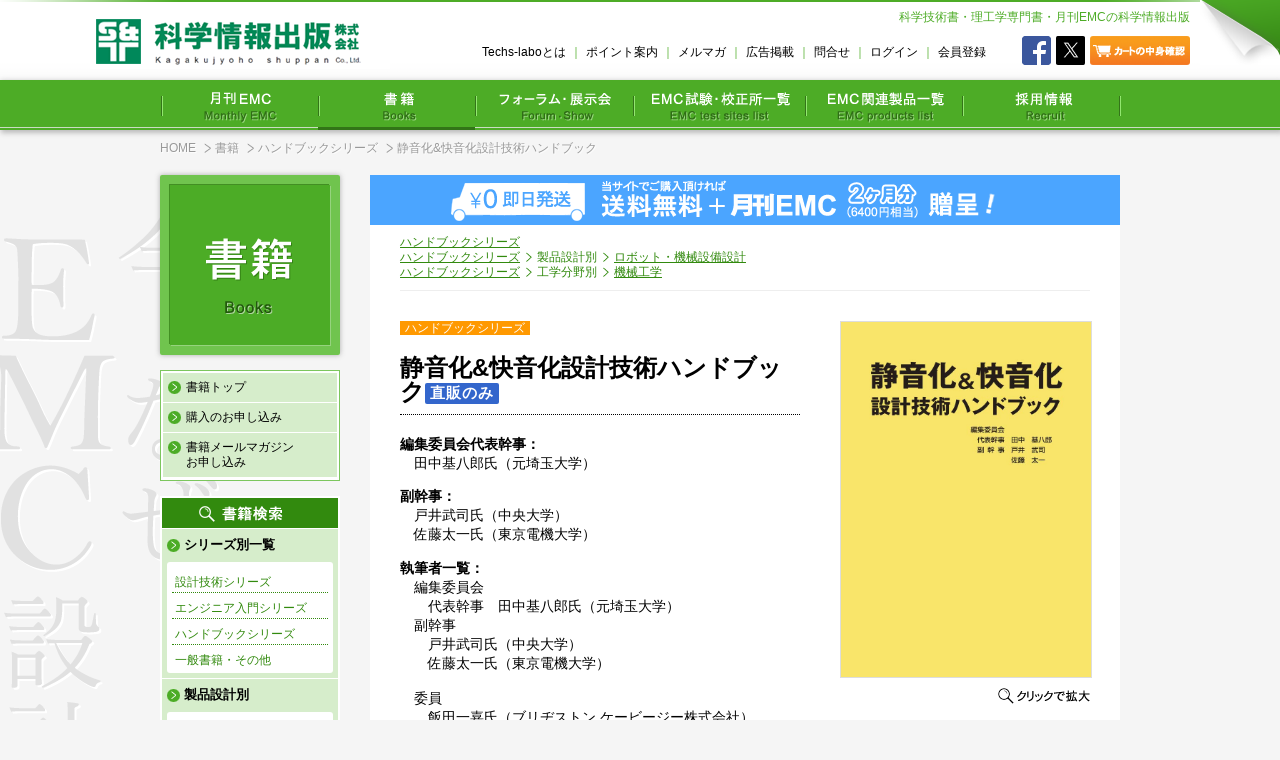

--- FILE ---
content_type: text/html
request_url: https://www.it-book.co.jp/books/032.html
body_size: 29460
content:
<!DOCTYPE html>
<html lang="ja">
<head>
  <meta charset="utf-8">
  <title>静音化＆快音化設計技術ハンドブック｜科学情報出版</title>
  <meta name="description" content="あらゆる製品・技術の静音化・快音化を目指す技術者必携の書。騒音対策や音響インテンシティ、サイン音、流体騒音、吸音材・制振材・微細多孔板などの材料技術、アクティブノイズコントロール、パワーミニマム制御などの静音・騒音対策技術を家電製品、プラント、自動車、建設機械、産業機械などに対して様々な実例を掲載。">
  <meta name="keywords" content="騒音対策,静音化,振動対策,科学情報出版,書籍,本">
  <script type="text/javascript" src="../js/jquery-1.9.1.min.js"></script>
  <script type="text/javascript" src="../js/jquery.cookie.js"></script>
  <script type="text/javascript" src="../js/menu.js"></script>
  <script type="text/javascript" src="../js/books.js"></script>
  <script type="text/javascript" src="../js/cart.js"></script>
  <link rel="stylesheet" href="../js/jquery.zoomer/jquery.fs.zoomer.css">
  <link rel="stylesheet" href="../css/common.css">
  <link rel="stylesheet" href="../css/books.css">
<!-- Google Tag Manager -->
<script>(function(w,d,s,l,i){w[l]=w[l]||[];w[l].push({'gtm.start':
    new Date().getTime(),event:'gtm.js'});var f=d.getElementsByTagName(s)[0],
    j=d.createElement(s),dl=l!='dataLayer'?'&l='+l:'';j.async=true;j.src=
    'https://www.googletagmanager.com/gtm.js?id='+i+dl;f.parentNode.insertBefore(j,f);
    })(window,document,'script','dataLayer','GTM-PQRR9MG');</script>
    <!-- End Google Tag Manager -->
</head>

<body>
<!-- Google Tag Manager (noscript) -->
<noscript>
  <iframe src="https://www.googletagmanager.com/ns.html?id=GTM-PQRR9MG" height="0" width="0" style="display:none;visibility:hidden"></iframe>
</noscript>
<!-- End Google Tag Manager (noscript) -->
  <noscript><div class="nojs"><img src="../img/nojs.gif" alt="JavaScriptを有効にしてください"></div></noscript>

<!-- header -->
<div id="header">
  <div class="container">
    <a href="../index.html"><img src="../img/header.png" alt="科学情報出版株式会社" class="logo"></a>
    <p class="message">科学技術書・理工学専門書・月刊EMCの科学情報出版</p>
    <script type="text/javascript">
      headerMenu(1);
    </script>
    <noscript>
      <ul class="menu">
        <li><a href="../about/sns.html">SNSメニュー</a></li>
        <li><a href="../about/sitemap.html">サイトマップ</a></li>
      </ul>
    </noscript>
  </div>
  <script type="text/javascript">
    langMenu(1);
  </script>
  <div id="navigation">
    <div class="mainmenu">
      <img src="../img/mainmenu.gif">
      <script type="text/javascript">
        mainMenu(1,"btn2");
      </script>
    </div>
  </div>
</div>


<div class="outbox">
  <div class="container">
    <ol id="navi">
      <li><a href="../index.html">HOME</a></li>
      <li><a href="index.html">書籍</a></li>
      <li><a href="list_handbook.html">ハンドブックシリーズ</a></li>
      <li>静音化&amp;快音化設計技術ハンドブック</li>
    </ol>
    <div id="sidemenu">
      <img src="../img/menu_books.gif" alt="書籍" class="thema">
      <script type="text/javascript">
        booksMenu(1);
      </script>
      <div class="categorymenu">
        <img src="../img/bookcategory.gif" alt="書籍検索">
        <script type="text/javascript">
          booksCategory(1,"");
        </script>
      </div>
      <div class="banner">
        <script type="text/javascript">
           SideBanner(1);
        </script>
      </div>
    </div>

    <div id="contents">
      <a href="../form/books.html"><img src="../img/books_souryou.gif" alt="送料無料" class="souryou"></a>
      
      <div class="bookbox">
        <ul class="category-navi">
          <li><a href="list_handbook.html">ハンドブックシリーズ</a></li>
          <li><a href="list_handbook.html">ハンドブックシリーズ</a><span>製品設計別</span><a href="category15.html">ロボット・機械設備設計</a></li>
          <li><a href="list_handbook.html">ハンドブックシリーズ</a><span>工学分野別</span><a href="category21.html">機械工学</a></li>
        </ul>
        <div class="sidebox">
          <div id="imgcover"><img src="cover/032/0.jpg" alt="静音化＆快音化設計技術ハンドブック"></div>
          <img src="../img/icon_zoom.png" alt="拡大" class="iconzoom">
          <!--
          <ul class="thumbnail">
            <li><img src="cover/032/0s.jpg" alt="表紙"></li>
          </ul>
          -->
          <div class="ms-point">会員登録するとページ閲覧だけでポイント貯蓄！<br>最大500ポイント利用可能！</div>
          <form action="../cart/cart.cgi" method="post" name="cart">
            <input type="submit" name="cart:000032" value="購入のお申し込み" class="incart">
            <input type="hidden" name="num:000032" value="1">
            <script type="text/javascript">
              bookCheck();
            </script> 
          </form>
        </div>

        <p id="pagettl"><span class="handbook">ハンドブックシリーズ</span></p>
        <h1>静音化&amp;快音化設計技術ハンドブック<span class="mk-sales" style="margin:0;">直販のみ</span></h1>

        <div class="dl-bookinfo">
         <dl>
           <dt>編集委員会代表幹事：</dt>
           <dd>田中基八郎氏<span>（元埼玉大学）</span></dd>
         </dl>
         <dl>
           <dt>副幹事：</dt>
           <dd>戸井武司氏<span>（中央大学）</span><br>佐藤太一氏<span>（東京電機大学）</span></dd>
         </dl>
         <dl>
           <dt>執筆者一覧：</dt>
           <dd>編集委員会<br>
            　代表幹事　田中基八郎氏<span>（元埼玉大学）</span><br>
            副幹事<br>
            　戸井武司氏<span>（中央大学）</span><br>
            　佐藤太一氏<span>（東京電機大学）</span><br>
            <br>
            
            委員<br>
            　飯田一嘉氏<span>（ブリヂストン ケービージー株式会社）</span><br>
            　江波戸明彦氏<span>（株式会社東芝）</span><br>
            　金子成彦氏<span>（東京大学）</span><br>
            　三枝省三氏<span>（広島大学）</span><br>
            　佐藤雅之氏<span>（元株式会社日立製作所）</span><br>
            　田中俊光氏<span>（成蹊大学）</span><br>
            　西村正治氏<span>（鳥取大学）</span><br>
            　藤田肇氏<span>（日本大学）</span><br>
            　森村浩明氏<span>（東京工業大学）</span><br>
            　山田伸志氏<span>（放送大学山梨学習センター）</span><br>
            <br>

            執筆者<br>
            　有坂寿洋氏<span>（株式会社日立製作所）</span><br>
            　飯田一嘉氏<span>（ブリヂストン ケービージー株式会社）</span><br>
            　石塚昌之氏<span>（エルエムエスジャパン株式会社）</span><br>
            　石原国彦氏<span>（徳島大学）</span><br>
            　今村一哉氏<span>（コマツ）</span><br>
            　江波戸明彦氏<span>（株式会社東芝）</span><br>
            　大倉清氏<span>（三ツ星ベルト株式会社）</span><br>
            　鬼束博文氏<span>（ヤマハ株式会社）</span><br>
            　金子成彦氏<span>（東京大学）</span><br>
            　観音立三氏<span>（三菱重工業株式会社）</span><br>
            　久米村洋一氏<span>（日立オートモティブシステムズ株式会社）</span><br>
            　倉片憲治氏<span>（独立行政法人 産業技術総合研究所）</span><br>
            　桑野園子氏<span>（大阪大学）</span><br>
            　金堂雅彦氏<span>（日産自動車株式会社）</span><br>
            　三枝省三氏<span>（広島大学）</span><br>
            　坂口智也氏<span>（NTN株式会社）</span><br>
            　佐口隆成氏<span>（株式会社ブリヂストンタイヤ）</span><br>
            　佐藤太一氏<span>（東京電機大学）</span><br>
            　佐藤雅之氏<span>（元株式会社日立製作所）</span><br>
            　鈴木俊次氏<span>（元日立オートモティブシステムズ株式会社）</span><br>
            　田中基八郎氏<span>（元埼玉大学）</span><br>
            　田中俊光氏<span>（成蹊大学）</span><br>
            　戸井武司氏<span>（中央大学）</span><br>
            　東﨑康嘉氏<span>（近畿大学）</span><br>
            　二井義則氏<span>（元独立行政法人 産業技術総合研究所）</span><br>
            　西岡卓宏氏<span>（株式会社日立製作所）</span><br>
            　西村正治氏<span>（鳥取大学）</span><br>
            　野田伸一氏<span>（株式会社 東芝）</span><br>
            　藤田肇氏<span>（日本大学）</span><br>
            　藤原奨氏<span>（三菱電機株式会社）</span><br>
            　船場ひさお氏<span>（フェリス女学院大学）</span><br>
            　星野博之氏<span>（株式会社豊田中央研究所）</span><br>
            　堀康郎氏<span>（元愛知工業大学）</span><br>
            　前田修氏<span>（サウンドデザインラボ合同会社）</span><br>
            　見坐地一人氏<span>（日本大学）</span><br>
            　三森俊夫氏<span>（元THK株式会社）</span><br>
            　三宅清市氏<span>（昭和電線デバイステクノロジー株式会社）</span><br>
            　宮田弘市氏<span>（株式会社日立製作所）</span><br>
            　宮原荘志氏<span>（THK株式会社）</span><br>
            　森村浩明氏<span>（東京工業大学）</span><br>
            　山極伊知郎氏<span>（株式会社神戸製鋼所）</span><br>
            　山田伸志氏<span>（放送大学山梨学習センター）</span><br>
            　吉川公利氏<span>（富士重工業株式会社）</span><br>
            　渡部幸夫氏<span>（株式会社東芝）</span>
            </dd>
            <dd>（アイウエオ順）</dd>
         </dl>
       </div>

        
        <table class="tbl-bookinfo">
          <tr>
            <th>定価：</th>
            <td>48,400円<span class="tax">（本体44,000円＋税）</span></td>
          </tr>
          <tr>
            <th>判型：</th>
            <td>A5</td>
          </tr>
          <tr>
            <th>ページ数：</th>
            <td>1,080 ページ</td>
          </tr>
          <tr>
            <th>ISBN：</th>
            <td>978-4-903242-51-4</td>
          </tr>
          <tr>
            <th>発売日：</th>
            <td>2012/2/1</td>
          </tr>
        </table>

        <div class="movieinfo">
          <a href="032/download/index.html" target="_blank"><img src="../img/btn_download.gif" alt="購入者限定ダウンロードサービス"></a>
          <p><b>ご利用方法：</b>上記ボタンをクリックすると、ログイン画面が表示されますので、ID／パスワードを入力してください。</p>
        </div>

        <div class="cpbnr" id="cp032">
          <script type="text/javascript">
             makeCpBnr();
          </script>
        </div>

        <ul class="tab" id="tabmenu" style="margin-top: 40px;">
          <li id="mokuji"><a href="#tab1" class="selected">目次</a></li>
          <li id="sankou"><a href="#tab2">参考文献</a></li>
          <li id="impressions"><a href="#tab3">口コミ</a></li>
        </ul>

        <div class="reportbox" id="tab1">
          <h2>【目次】</h2>
          <section>
            <h3>はじめに<br>序章<br>はしがき<br>振動・音響用語集<br>エンジニアリングシート</h3>
          </section>

          <section>
            <h3>１章　機械の静音静粛化と快音化設計の基礎</h3>
            <ol>
              <li>1.1　音響物理の関連事象
                <ol>
                  <li>1.1.1　音とは何か</li>
                  <li>1.1.2　人間が知覚できる音の周波数</li>
                  <li>1.1.3　振動数による音の性質の違い</li>
                  <li>1.1.4　音圧レベルと騒音レベル</li>
                  <li>1.1.5　音圧レベルとパワーレベル</li>
                </ol></li>
              <li>1.2　空力騒音物理の関連事象
                <ol>
                  <li>1.2.1　流体音の発生と放射</li>
                  <li>1.2.2　エオルス音と流体加振力</li>
                  <li>1.2.3　非定常翼理論</li>
                  <li>1.2.4　キャビティトーンとエッジトーン</li>
                </ol></li>
              <li>1.3　振動物理の関連事象
                <ol>
                  <li>1.3.1　振動現象の本質の理解のために</li>
                  <li>1.3.2　強制振動の基礎と物理的理解</li>
                  <li>1.3.3　振動低減の具体的方法</li>
                </ol></li>
              <li>1.4　自励振動音問題と非線形振動音問題と対策の考え方
                <ol>
                  <li>1.4.1　流体関連振動を理解するための考え方</li>
                  <li>1.4.2　摩擦振動音の観点から</li>
                </ol></li>
              <li>1.5　振動・音響の計測方法とデータ解析方法、可視化
                <ol>
                  <li>1.5.1　実験モード解析（振動中心）</li>
                  <li>1.5.2　音場の可視化とその動向</li>
                </ol></li>
              <li>1.6　振動・音響の解析計算方法、可視化
                <ol>
                  <li>1.6.1　振動解析</li>
                  <li>1.6.2　感度解析</li>
                </ol></li>
            </ol>
          </section>

          <section>
            <h3>２章　音と情報</h3>
            <ol>
              <li>2.1　音情報からの認識と識別、音による診断
                <ol>
                  <li>2.1.1　超音波を用いた軸受の摩耗診断</li>
                  <li>2.1.2　音響インテンシティによる漏水位置の特定</li>
                </ol></li>
              <li>2.2　サイン音
                <ol>
                  <li>2.2.1　サイン音とは</li>
                  <li>2.2.2　サイン音の利点と欠点</li>
                  <li>2.2.3　機器の静音化とサイン音の設計要件</li>
                </ol></li>
              <li>2.3　擬音語など人の言葉表現による現象の把握と評価
                <ol>
                  <li>2.3.1　自動車の振動・音</li>
                  <li>2.3.2　擬音語からの騒音、故障分析</li>
                  <li>2.3.3　擬音語による騒音、快音表現</li>
                </ol></li>
            </ol>
          </section>

          <section>
            <h3>３章　音源から音場までの評価と音質改善</h3>
            <ol>
              <li>3.1　音の発生メカニズムと予測および対策
                <ol>
                  <li>3.1.1　はじめに</li>
                  <li>3.1.2　音の発生メカニズム</li>
                  <li>3.1.3　構造および音場の動特性把握</li>
                  <li>3.1.4　音源と媒質の特徴</li>
                  <li>3.1.5　外部音場に生じる音</li>
                  <li>3.1.6　構造の振動と音場の音圧との連成</li>
                  <li>3.1.7　個体伝播音や空気伝播音の対策</li>
                  <li>3.1.8　音の発生メカニズムに基づく対策事例</li>
                </ol></li>
              <li>3.2　流体騒音</li>
              <li>3.3　機械音の音質設計
                <ol>
                  <li>3.3.1　はじめに
                  <li>3.3.2　機械音の音質の評価と改善設計技術</li>
                  <li>3.3.3　設計段階における音響予測技術</li>
                  <li>3.3.4　機械音の音色改善事例</li>
                  <li>3.3.5　おわりに</li>
                </ol></li>
              <li>3.4　人間感覚と音質改善
                <ol>
                  <li>3.4.1　動物と音</li>
                  <li>3.4.2　人類の発生と音</li>
                  <li>3.4.3　ラウドネスとアノイアンス</li>
                  <li>3.4.4　自分の音と他人の音</li>
                  <li>3.4.5　音質評価</li>
                  <li>3.4.6　脳内の音の信号の流れと評価</li>
                  <li>3.4.7　アノイアンス（不快度）と脳の判断部位</li>
                </ol></li>
              <li>3.5　音質改善の目標と方法
                <ol>
                  <li>3.5.1　はじめに</li>
                  <li>3.5.2　心理学的測定方法</li>
                  <li>3.5.3　音質評価指標</li>
                  <li>3.5.4　おわりに</li>
                </ol></li>
            </ol>
          </section>

          <section>
            <h3>４章　低振動・低騒音の問題対策と静粛化・機能音・快音化設計の考え方</h3>
            <ol>
              <li>4.1　騒音対策の考え方
                <ol>
                  <li>4.1.1　まえがき</li>
                  <li>4.1.2　騒音対策の基本</li>
                  <li>4.1.3　音源探査</li>
                  <li>4.1.4　音源対策</li>
                  <li>4.1.5　伝ぱ経路対策</li>
                  <li>4.1.6　あとがき</li>
                </ol></li>
              <li>4.2　製品の低騒音化から快音化について
                <ol>
                  <li>4.2.1　騒音対策の変遷</li>
                  <li>4.2.2　音環境の変化</li>
                  <li>4.2.3　音で付加価値を高める快音設計</li>
                  <li>4.2.4　心地よい音創りのための快音設計のプロセス</li>
                  <li>4.2.5　快音設計の取り組み</li>
                  <li>4.2.6　快音設計の事例</li>
                </ol></li>
            </ol>
          </section>

          <section>
            <h3>５章　要素技術</h3>
            <ol>
              <li>5.1　静音・静粛化　一般論
                <ol>
                  <li>5.1.1　騒音・振動の低減材料</li>
                  <li>5.1.2　静音化要素技術</li>
                </ol></li>
              <li>5.2　材料技術
                <ol>
                  <li>5.2.1　新しい吸音材と制振材</li>
                  <li>5.2.2　微細多孔板</li>
                  <li>5.2.3　低周波吸音材</li>
                </ol></li>
              <li>5.3　アクティブノイズコントロール
                <ol>
                  <li>5.3.1　アクティブノイズコントロールの概要</li>
                  <li>5.3.2　分散制御によるANC</li>
                  <li>5.3.3　パワーミニマム制御</li>
                </ol></li>
            </ol>
          </section>

          <section>
            <h3>６章　静音静粛化と快音化の設計技術の具体的展開</h3>
            <ol>
              <li>6.1　家電製品
                <ol>
                  <li>6.1.1　全自動洗濯機</li>
                  <li>6.1.2　洗濯機・乾燥機</li>
                  <li>6.1.3　掃除機</li>
                </ol></li>
              <li>6.2　情報機器
                <ol>
                  <li>6.2.1　HDD（磁気ディスク装置）</li>
                  <li>6.2.2　カーナビゲーションシステム</li>
                  <li>6.2.3　事務機器</li>
                </ol></li>
              <li>6.3　産業機械・機器
                <ol>
                  <li>6.3.1　空調機</li>
                  <li>6.3.2　電磁力と機器</li>
                  <li>6.3.3　モーター　(1)</li>
                  <li>6.3.4　モーター　(2)</li>
                  <li>6.3.5　ポンプ</li>
                  <li>6.3.6　流体機械・流体システム</li>
                  <li>6.3.7　産業用大型軸流ファン</li>
                </ol></li>
              <li>6.4　プラント
                <ol>
                  <li>6.4.1　高速風洞</li>
                  <li>6.4.2　油圧ポンプ</li>
                  <li>6.4.3　ボイラ</li>
                </ol></li>
              <li>6.5　エレベーター
                <ol>
                  <li>6.5.1　機械室なしエレベーター</li>
                  <li>6.5.2　高速エレベーター</li>
                </ol></li>
              <li>6.6　発電用風車
                <ol>
                  <li>6.6.1　はじめに</li>
                  <li>6.6.2　風車の騒音源</li>
                  <li>6.6.3　風車の騒音測定法と測定例</li>
                  <li>6.6.4　広帯域音低減対策</li>
                  <li>6.6.5　低騒音翼型の設計</li>
                  <li>6.6.6　おわりに</li>
                </ol></li>
              <li>6.7　自動車、オートバイ、エンジン
                <ol>
                  <li>6.7.1　自動車の騒音・振動</li>
                  <li>6.7.2　自動車用エンジンの振動・騒音</li>
                  <li>6.7.3　自動車の静音設計</li>
                  <li>6.7.4　自動車の音質評価法</li>
                  <li>6.7.5　自動車の排気サウンドデザイン</li>
                  <li>6.7.6　二輪車のサウンドデザインと快音化</li>
                </ol></li>
              <li>6.8　建設機械
                <ol>
                  <li>6.8.1　建設機械の作業系騒音低減</li>
                </ol></li>
              <li>6.9　機械要素・部品
                <ol>
                  <li>6.9.1　転がり軸受</li>
                  <li>6.9.2　リニアシステム</li>
                  <li>6.9.3　タイヤ</li>
                  <li>6.9.4　ブレーキ</li>
                  <li>6.9.5　歯車</li>
                  <li>6.9.6　ベルト</li>
                </ol></li>
              <li>6.10　音響機器・スピーカー
                <ol>
                  <li>6.10.1　はじめに</li>
                  <li>6.10.2　数値シミュレーション手法</li>
                  <li>6.10.3　バスレフ型スピーカーの低音域特性評価</li>
                  <li>6.10.4　ヘルムホルツ共鳴の特性評価</li>
                  <li>6.10.5　まとめ</li>
                </ol></li>
              <li>6.11　一眼レフカメラ
                <ol>
                  <li>6.11.1　はじめに</li>
                  <li>6.11.2　シャッタ音の特徴と目標音質の決定</li>
                  <li>6.11.3　数値シミュレーションによるバウンド音の予測</li>
                  <li>6.11.4　バウンド音を快音化する衝撃位置の推定</li>
                  <li>6.11.5　シャッタ音の音質評価と因子分析</li>
                  <li>6.11.6　重回帰分析による因子得点の予測</li>
                </ol></li>
              <li>6.12　トイレ洗浄音
                <ol>
                  <li>6.12.1　はじめに</li>
                  <li>6.12.2　タンクレストイレの吐出騒音の把握</li>
                  <li>6.12.3　吐出水流の発音メカニズムの解明</li>
                  <li>6.12.4　音質を考慮した洗浄音の改善</li>
                  <li>6.12.5　SD法によるジェット洗浄音の音質評価</li>
                  <li>6.12.6　音質評価を考慮した最適なノズル形状の予測</li>
                </ol></li>
            </ol>
          </section>

          <section>
            <h3>７章　周辺技術と低振動・静粛化と機能音・快音化の設計環境</h3>
            <ol>
              <li>7.1　楽器などからのヒント
                <ol>
                  <li>7.1.1　衝突音</li>
                  <li>7.1.2　打楽器の音</li>
                  <li>7.1.3　水の衝突音</li>
                  <li>7.1.4　増幅体とダイナミックダンパー</li>
                  <li>7.1.5　鐘の音</li>
                  <li>7.1.6　弦楽器の音</li>
                  <li>7.1.7　管楽器の音</li>
                </ol></li>
              <li>7.2　サウンドスケープ
                <ol>
                  <li>7.2.1　サウンドスケープとは</li>
                  <li>7.2.2　音環境設計への活用</li>
                  <li>7.2.3　サウンドスケープ概念の応用</li>
                </ol></li>
            </ol>
          </section>

          <section>
            <h3>８章　低振動・静粛化、機能音・快音化の設計技術の今後の方向</h3>
            <ol>
              <li>8.1　「らしい音」の実現を目指して
                <ol>
                  <li>8.1.1　まえがき</li>
                  <li>8.1.2　製品の静粛化技術と今後の課題</li>
                  <li>8.1.3　要素技術の課題</li>
                  <li>8.1.4　まとめ</li>
                </ol></li>
              <li>8.2　音振設計技術の今後
                <ol>
                  <li>8.2.1　背景</li>
                  <li>8.2.2　製品スペックの決定</li>
                  <li>8.2.3　業務フローの明確化　品質の向上</li>
                  <li>8.2.4　デザインレビュー</li>
                  <li>8.2.5　品質機能展開</li>
                  <li>8.2.6　振動・音課題への対応</li>
                  <li>8.2.7　まとめ</li>
                </ol></li>
              <li>8.3　音のばらつきについて
                <ol>
                  <li>8.3.1　はじめに</li>
                  <li>8.3.2　人間の聴覚特性の把握</li>
                  <li>8.3.3　音場の変動</li>
                  <li>8.3.4　音放射と放射体の形態</li>
                  <li>8.3.5　固体伝播音の伝達系</li>
                  <li>8.3.6　加振源</li>
                  <li>8.3.7　これからの低騒音化、機能音、快音化の技術（その１）</li>
                  <li>8.3.8　これからの低騒音化、機能音、快音化の技術（その２）</li>
                  <li>8.3.9　減衰振動と響き</li>
                </ol></li>
              <li>8.4　騒音・振動の開発プロセスの向上
                <ol>
                  <li>8.4.1　はじめに</li>
                  <li>8.4.2　自動車の騒音・振動の開発プロセス</li>
                  <li>8.4.3　課題</li>
                  <li>8.4.4　今後の期待</li>
                </ol></li>
              <li>8.5　流れと音の今後</li>
              <li>8.6　心地よい音創りのための快音設計の今後
                <ol>
                  <li>8.6.1　設置環境や経時変化を考慮した快音設計</li>
                  <li>8.6.2　環境価値創造のための快音設計</li>
                  <li>8.6.3　生体情報に基づく音質評価</li>
                  <li>8.6.4　聴覚と他の感覚の複合刺激下の快音設計</li>
                  <li>8.6.5　音響機能性材料の開発や構造提案による快音設計</li>
                </ol></li>
            </ol>
          </section>

          <section>
            <h3>おわりに</h3>
          </section>
        </div>
        
        <div class="reportbox" id="tab2">
          <h2>【参考文献】</h2>
        </div>

        <div class="reportbox" id="tab3">
          <h2>【口コミ】</h2>
           <div class="impression">
             <ul>
               <li>※口コミはありません。</li>
             </ul>
           </div>
        </div>

      </div>
    </div>

  </div>
</div>

<!-- footer -->
<div class="container">
  <script type="text/javascript">
    snsBanner(1);
  </script>
  <div class="pagetop"><a href="#header"><img src="../img/pagetop.gif" alt="ページトップへ戻る"></a></div>
</div>
<div id="footer">
  <div class="footermenu" id="fmain">
  <script type="text/javascript">
     footerMenu(1);
  </script>
  </div>
  <div class="footermenu" id="smain">
    <script type="text/javascript">
        footerMainMenu(1);
    </script>
    <noscript><ul class="menu"><li><a href="../form/contact.html">お問い合わせ</a></li><li><a href="../about/sitemap.html">サイトマップ</a></li></ul></noscript>
  </div>
  <div class="copyright">
    <a href="../index.html"><img src="../img/logo.png"></a>
    <p>科学情報出版株式会社<script type="text/javascript">copyright();</script></p>
  </div>
  <br style="clear:both;">
</div>
  <script type="text/javascript" src="../js/popupbooks.js"></script>
  <script type="text/javascript" src="../js/jquery.zoomer/jquery.fs.zoomer.js"></script>
</body>
</html>


--- FILE ---
content_type: text/css
request_url: https://www.it-book.co.jp/js/jquery.zoomer/jquery.fs.zoomer.css
body_size: 4271
content:
/*
 * Zoomer [Formstone Library]
 * @author Ben Plum
 * @version 0.2.5
 *
 * Copyright © 2013 Ben Plum <mr@benplum.com>
 * Released under the MIT License <http://www.opensource.org/licenses/mit-license.php>
 */
 	
 	.zoomer, .zoomer * {
	 	-webkit-user-select: none;
		   -moz-user-select: none;
		    -ms-user-select: none;
		     -o-user-select: none;
		        user-select: none;
 	}
	.zoomer { background: #eee url(fs-zoomer-loading.gif) no-repeat center; height: 100%; overflow: hidden; position: relative; width: 100%; 
		-webkit-transition: none;
		   -moz-transition: none;
		   	-ms-transition: none;
		   	 -o-transition: none;
		   	 	transition: none;
	}
	.zoomer .zoomer-positioner { margin: 0; height: 1px; position: absolute; width: 1px; }
	.zoomer .zoomer-holder { box-shadow: 0 0 3px rgba(0, 0, 0, 0.5); opacity: 0; position: relative; 
		-webkit-transition: none;
		   -moz-transition: none;
		   	-ms-transition: none;
		   	 -o-transition: none;
		   	 	transition: none;
	}
	.zoomer .zoomer-image { cursor: move; float: left; height: 100%; width: 100%; 
		-webkit-transition: opacity 0.25 linear;
		   -moz-transition: opacity 0.25 linear;
		   	-ms-transition: opacity 0.25 linear;
		   	 -o-transition: opacity 0.25 linear;
		   	 	transition: opacity 0.25 linear;
	}
	.zoomer .zoomer-tiles { height: 100%; position: relative; width: 100%; }
	.zoomer .zoomer-tile { height: auto; position: absolute; width: auto; }
	
	/* CONTROLS */
	.zoomer .zoomer-controls { background: rgba(0, 0, 0, 0.8); box-shadow: 0 0 5px rgba(0, 0, 0, 0.5); border-radius: 3px; padding: 5px; position: absolute; 
		-webkit-transition: opacity 0.25 linear;
		   -moz-transition: opacity 0.25 linear;
		   	-ms-transition: opacity 0.25 linear;
		   	 -o-transition: opacity 0.25 linear;
		   	 	transition: opacity 0.25 linear;
	}
	.zoomer .zoomer-controls span { border-radius: 3px; color: #fff; cursor: pointer; display: block; font-size: 20px; font-weight: bold; height: 30px; line-height: 30px; margin: 0; text-align: center; width: 30px; }
	.zoomer .zoomer-controls .zoomer-next,
	.zoomer .zoomer-controls .zoomer-previous { display: none; }
	
	.zoomer.zoomer-gallery .zoomer-controls .zoomer-next,
	.zoomer.zoomer-gallery .zoomer-controls .zoomer-previous { display: block; }
	
	/* CONTROLS - TOP, BOTTOM */
	.zoomer .zoomer-controls-top,
	.zoomer .zoomer-controls-bottom { height: 40px; left: 50%; margin: 0 0 0 -35px; width: 71px; }
	.zoomer .zoomer-controls-top { bottom: auto; top: 10px; }
	.zoomer .zoomer-controls-bottom { bottom: 10px; top: auto; }
	
	.zoomer.zoomer-gallery .zoomer-controls-top,
	.zoomer.zoomer-gallery .zoomer-controls-bottom { margin: 0 0 0 -65px; width: 131px; }
	
	.zoomer .zoomer-controls-top span,
	.zoomer .zoomer-controls-bottom span { float: left; }
	.zoomer .zoomer-controls-top span:first-child,
	.zoomer .zoomer-controls-bottom span:first-child { margin: 0 1px 0 0; }
	
	/* CONTROLS - LEFT, RIGHT, TOP LEFT, TOP RIGHT, BOTTOM LEFT, BOTTOM RIGHT */
	.zoomer .zoomer-controls-left,
	.zoomer .zoomer-controls-top-left,
	.zoomer .zoomer-controls-bottom-left
	.zoomer .zoomer-controls-right,
	.zoomer .zoomer-controls-top-right,
	.zoomer .zoomer-controls-bottom-right { height: 71px; width: 40px; }
	
	.zoomer.zoomer-gallery .zoomer-controls-left,
	.zoomer.zoomer-gallery .zoomer-controls-top-left,
	.zoomer.zoomer-gallery .zoomer-controls-bottom-left
	.zoomer.zoomer-gallery .zoomer-controls-right,
	.zoomer.zoomer-gallery .zoomer-controls-top-right,
	.zoomer.zoomer-gallery .zoomer-controls-bottom-right { height: 131px; }
	
	.zoomer .zoomer-controls-left,
	.zoomer .zoomer-controls-right { margin: -35px 0 0 0; top: 50%; }
	
	.zoomer.zoomer-gallery .zoomer-controls-left,
	.zoomer.zoomer-gallery .zoomer-controls-right { margin: -65px 0 0 0; }
	
	.zoomer .zoomer-controls-left { left: 10px; }
	.zoomer .zoomer-controls-top-left { left: 10px; top: 10px; }
	.zoomer .zoomer-controls-bottom-left { bottom: 10px; left: 10px; }
	
	.zoomer .zoomer-controls-right { right: 10px; }
	.zoomer .zoomer-controls-top-right { right: 10px; top: 10px; }
	.zoomer .zoomer-controls-bottom-right { bottom: 10px; right: 10px; }
	
	@media screen and (min-width: 980px) { 
		.zoomer .zoomer-controls span:hover { background: #000; }
	}

--- FILE ---
content_type: text/css
request_url: https://www.it-book.co.jp/css/common.css
body_size: 25144
content:
@charset "utf-8";

/**********************************************/


/* 科学情報出版株式会社（基本設定）
/* 基本サイズ  ：W960px
/* 基本色　　　：#4dac26（R:77 G:172 B:38）
/**********************************************/

body {
    margin: 0;
    padding: 0;
    font-size: 90%;
    font-family: 'メイリオ', Meiryo, helvetica, sans-serif;
    background-color: #f5f5f5;
    background-attachment: fixed;
    min-width: 960px;
}

h1 {
    position: relative;
    font-size: 1.6em;
    text-shadow: 1px 1px 1px #ddd;
    background-image: url("../img/line_a.gif"), url("../img/h1.gif");
    background-repeat: repeat-x, repeat-y;
    background-position: left bottom, left top;
    padding-left: 20px;
    padding-bottom: 8px;
    margin-top: 10px;
    line-height: 100%;
}

h1 span {
    font-size: 0.55em;
    display: block;
    letter-spacing: 1;
}

h1 b {
    font-size: 0.8em;
    margin-left: 10px;
    letter-spacing: 0;
}


/*戻るボタン*/

h1 img.backbtn {
    position: absolute;
    top: 5px;
    right: 0px;
}


/*購入ボタン*/

h1 img.orderbtn {
    position: absolute;
    top: 5px;
    right: 0px;
}


/*フォームボタン*/

h1 img.formbtn {
    position: absolute;
    top: 5px;
    right: 0px;
    border-radius: 3px;
}

h1 img.orderbtn3 {
    position: absolute;
    top: 0px;
    right: 0px;
}

h2 {
    font-size: 1.4em;
}

h3 {
    font-size: 1.2em;
    background: url("../img/h3.gif") no-repeat left center;
    background-color: #f2f2f2;
    /*#f7fbfa*/
    padding: 4px 30px;
}

h3 span {
    font-size: 0.8em;
}

h3~h3 {
    margin-top: 30px;
}

h4 {
    font-size: 1.1em;
}

img {
    border-width: 0;
}

a {
    color: #000;
}

a:hover {
    text-decoration: none;
}

a:hover img {
    opacity: 0.8;
    filter: alpha(opacity=80);
    -moz-opacity: 0.8;
    -moz-box-shadow: none;
    -webkit-box-shadow: none;
    -ms-box-shadow: none;
    box-shadow: none;
}

form {
    margin: 0;
    padding: 0;
}


/*PDFマーク*/


/*
#contents a[href$=".pdf"] {    
  background: url("../img/icon_pdf.png") no-repeat right top;
  padding-right:18px;
  margin-right:5px;
}
*/


/*注意事項*/

.list-caution {
    font-size: 0.9em;
    margin: 0 0 0 1em;
    padding: 0;
    list-style: none;
}

.list-caution li {
    background: url("../img/icon_caution.png") no-repeat left 3px;
    margin-bottom: 1px;
    padding-left: 15px;
}


/*ページタイトル*/

.pagettl {
    margin: 5px 0 0 0;
    padding: 3px 20px;
    background-color: #4dac26;
    color: #fff;
}


/****************************/


/*背景用外枠
/****************************/

.outbox {
    width: 100%;
    padding-top: 0px;
    overflow: auto;
    background-image: url("../img/emc.png"), url("../img/emc2.png");
    background-repeat: no-repeat, no-repeat;
    background-position: left 80px, right bottom;
}


/****************************/


/* 基本の幅
/****************************/

.container {
    width: 960px;
    margin: 0 auto;
}


/****************************/


/* ヘッダー
/****************************/

#header {
    width: 100%;
    height: 130px;
    line-height: 100%;
    background-image: url("../img/lang.png"), url("../img/header_line.gif"), url("../img/backline.gif");
    background-repeat: no-repeat, no-repeat, repeat-x;
    background-position: right top, center top, center top;
    background-color: #fff;
    color: #4dac26;
    z-index: 3000;
}


/*内枠*/

#header .container {
    position: relative;
    height: 80px;

    width: 1100px;
}


/*タイトル*/

#header .logo {
    position: absolute;
    top: 14px;
    left: 0px;
    display: block;
    z-index: 4;
}

#header .logo:hover {
    opacity: 1;
    filter: alpha(opacity=100);
    -moz-opacity: 1;
}


/*サブメニュー*/

#header .menu {
    position: absolute;
    bottom: 10px;
    right: 0px;
    list-style: none;
    z-index: 3;
}

#header .menu li {
    background: url("../img/menu_line2.gif") no-repeat right center;
}

#header .menu li:last-child {
    background-image: none;
}


/*SNSメニュー*/

#header .sns {
    position: absolute;
    top: 22px;
    right: 0px;
    list-style: none;
    z-index: 3;
}

#header .sns li {
    float: left;
    margin-right: 5px;
}

#header .sns li:last-child {
    margin-right: 0;
}

#header .sns li#login {
    margin-right: 30px;
}


/*カートボタン*/

#header #btncart img {
    border-radius: 3px;
}


/*言語ボタン*/

.lang {
    position: absolute;
    top: 0px;
    right: 0px;
    z-index: 2;
}


/*メッセージ*/

#header .message {
    position: absolute;
    top: 10px;
    right: 0px;
    margin: 0;
    font-size: 0.85em;
    z-index: 1;
}


/*メインメニュー*/

#navigation {
    width: 100%;
    height: 50px;
    background: url("../img/menu_line.gif") repeat-x center bottom;
    -moz-box-shadow: 2px 2px 5px 1px #bbb;
    -webkit-box-shadow: 2px 2px 5px 1px #bbb;
    -ms-box-shadow: 2px 2px 5px 1px #bbb;
    box-shadow: 2px 2px 5px 1px #bbb;
    z-index: 2001;
}

#navigation .mainmenu {
    position: relative;
    width: 960px;
    height: 50px;
    margin: 0 auto;
}

#navigation .mainmenu img {
    display: none;
}

#navigation .mainmenu ul {
    position: absolute;
    top: 0;
    left: 0;
    z-index: 2;
    background: url("../img/mainmenu.gif") no-repeat center center;
}

.mainmenu ul {
    width: 960px;
    height: 50px;
    margin: 0 0 0 1px;
    padding: 0;
}

.mainmenu ul:after {
    height: 0;
    visibility: hidden;
    content: ".";
    display: block;
    clear: both;
}

.mainmenu ul li {
    float: left;
    list-style: none;
    height: 50px;
}

.mainmenu ul li span {
    display: none;
}

.mainmenu ul li a {
    height: 50px;
    display: inline-block;
    /*
    display:table-cell;
    vertical-align:middle;
    */
    /*
    background-color:red;
    opacity: 0.3;
    filter: alpha(opacity=30);
    -moz-opacity: 0.3;
    */
}

.mainmenu ul li a:hover {
    background: url("../img/mainmenu_on.gif") no-repeat center top;
}

.mainmenu ul li.btn1 a {
    width: 157px;
}

.mainmenu ul li.btn2 a {
    width: 157px;
}

.mainmenu ul li.btn4 a {
    width: 158px;
}

.mainmenu ul li.btn3 a {
    width: 172px;
}

.mainmenu ul li.btn7 a {
    width: 157px;
}

.mainmenu ul li.btn8 a {
    width: 159px;
}

.mainmenu ul li.btn1 a:hover {
    background-position: 0px 0px;
}

.mainmenu ul li.btn2 a:hover {
    background-position: -157px 0px;
}

.mainmenu ul li.btn4 a:hover {
    background-position: -314px 0px;
}

.mainmenu ul li.btn3 a:hover {
    background-position: -472px 0px;
}

.mainmenu ul li.btn7 a:hover {
    background-position: -644px 0px;
}

.mainmenu ul li.btn8 a:hover {
    background-position: -801px 0px;
}

.mainmenu li#check {
    background: url("../img/check.gif") no-repeat left 47px;
}


/*非表示設定*/

.mainmenu ul li.btn6 {
    display: none;
}


/*位置固定*/

.fixed {
    position: fixed;
    top: 0;
}

.fixed-menu {
    position: fixed;
    top: 60px;
}


/*ヘッダーサブメニュー*/

.topsub {
    position: absolute;
    top: 45px;
    right: 200px;
    /*border:1px red solid;*/
    font-size: 0.8em;
}

.topsub a {
    text-decoration: none;
    padding: 0 4px;
}

.topsub a:hover {
    text-decoration: underline;
}


/****************************/


/*右コンテンツ
/****************************/

#contents {
    width: 750px;
    float: right;
    margin-bottom: 30px;
}


/*コンテンツ（内枠）*/

.inbox {
    clear: both;
    overflow: auto;
    background-color: #fff;
    padding: 20px 25px;
}

.inbox h1 {
    text-shadow: none;
}


/*コンセプト*/

.concept {
    font-size: 1.6em;
    text-shadow: 1px 1px 1px #ddd;
}

.concept span {
    display: block;
    margin-bottom: 15px;
}


/****************************/


/*左コンテンツ
/****************************/

#sidemenu {
    width: 180px;
    float: left;
    margin-bottom: 20px;
}

#sidemenu img.thema {
    display: block;
    margin-bottom: 15px;
    box-shadow: 0 0 5px rgba(99, 99, 99, 0.5);
    border-radius: 2px;
}

#sidemenu h3 {
    font-size: 1em;
}

.thema2 {
    display: block;
    margin-bottom: 5px;
}


/*サブメニュー*/

.submenu {
    margin: 0 0 15px 0;
    padding: 2px;
    list-style: none;
    font-size: 0.8em;
    background-color: #fff;
    border: 1px #7CC65D solid;
    font-size: 0.8em;
}

.submenu li {
    background: url("../img/icon_menu.png") no-repeat 5px 8px;
    background-color: #d6edcb;
    padding: 7px 0 7px 23px;
    border-bottom: 1px #fff solid;
}

.submenu li span {}

.submenu li:hover {
    background-color: #E7FADF;
}

.submenu li a {
    display: block;
    /*
    padding:7px 0 7px 23px;
    border-bottom:1px #fff solid;
    */
    text-decoration: none;
}

.submenu li:last-child a {
    border-bottom-width: 0;
}

.submenu li a:hover {
    /*background:url("../img/icon_menu.png") no-repeat 5px center;
    background-color:#E7FADF;*/
}

.submenu li.nolink:hover {
    background-color: #d6edcb;
}


/*サブメニュー内メニュー*/

.submenu ul {
    margin: 3px 1em 5px 0;
    padding: 0;
    list-style-type: none;
}

.submenu ul li {
    background-image: none;
    padding: 3px 0 3px 17px;
    border-bottom: 1px #000 dotted;
    margin-bottom: 3px;
    background: url("../img/icon11.png") no-repeat 5px center;
}

.submenu ul li:last-child {}


/*サブメニュー２*/

.submenu2 {
    margin-bottom: 40px;
    font-size: 0.8em;
}


/*バナー*/

.banner {
    margin-top: 30px;
}

.banner ul {
    margin: 0;
    padding: 0;
    list-style: none;
}

.banner li {
    margin-bottom: 15px;
}

.banner li img {
    width: 180px;
    display: block;
    border-radius: 2px;
}

.banner li img.shadow-a {
    margin-bottom: 20px;
}

.banner li img.shadow-b {
    -moz-box-shadow: 1px 1px 5px 1px #ccc;
    -webkit-box-shadow: 1px 1px 5px 1px #ccc;
    -ms-box-shadow: 1px 1px 5px 1px #ccc;
    box-shadow: 1px 1px 5px 1px #ccc;
    width: 180px;
}

.banner li img.shadow-c {
    -moz-box-shadow: 1px 1px 5px 1px #ccc;
    -webkit-box-shadow: 1px 1px 5px 1px #ccc;
    -ms-box-shadow: 1px 1px 5px 1px #ccc;
    box-shadow: 1px 1px 5px 1px #ccc;
    width: 160px;
}


/*新刊広告（ランダム表示）*/

.sideadv {
    position: relative;
    margin: 20px auto 30px;
    padding: 15px 20px 10px;
    background-color: #fff;
    font-size: 0.75em;
    text-align: center;
    border: 1px #ddd solid;
    line-height: 120%;
}

.sideadv img.bookcover {
    width: 100%;
    display: block;
    border-radius: 1px;
    margin: 0 auto 5px;
    border: 1px #ddd solid;
}


/*新刊マーク*/

.sideadv img.mknew {
    position: absolute;
    top: 0px;
    left: 0px;
    width: 80px;
    z-index: 2;
}


/**********************/


/*SNSバナーbox
/**********************/

.snsbox {
    clear: both;
    margin: 0;
    padding: 0;
    list-style: none;
    background-image: url("../img/line_center.png"), url("../img/line_a.gif");
    background-repeat: no-repeat, repeat-x;
    background-position: center top, center top;
    padding-top: 50px;
    overflow: auto;
}

.snsbox li {
    width: 200px;
    float: left;
    margin-right: 53px;
    background: url("../img/bnrshadow.png") no-repeat center bottom;
    padding-bottom: 10px;
}

.snsbox li:last-child {
    margin-right: 0;
}

.snsbox li img {
    width: 200px;
    display: block;
}


/****************************/


/*ページトップ
/****************************/

.pagetop {
    clear: both;
    margin-top: 40px;
    text-align: right;
    background: url("../img/line_center_a.png") no-repeat center bottom;
}

.pagetop img:hover {
    cursor: pointer;
    opacity: 1;
    filter: alpha(opacity=100);
    -moz-opacity: 1;
}


/****************************/


/* フッター
/****************************/

#footer {
    clear: both;
    width: 100%;
    background-color: #4dac26;
}


/*メニュー*/

.footermenu ul.menu {
    width: 960px;
    margin: 0 auto;
}

.footermenu ul.menu a {
    text-decoration: none;
}

.footermenu ul a:hover {
    text-decoration: underline;
}


/*メニュー：上段*/

#fmain {
    width: 100%;
    margin: 0 auto 10px;
    padding: 20px 0;
    background-color: #339933;
    color: #fff;
    -moz-box-shadow: 2px 2px 5px 1px #2D6814;
    -webkit-box-shadow: 2px 2px 5px 1px #2D6814;
    -ms-box-shadow: 2px 2px 5px 1px #2D6814;
    box-shadow: 2px 2px 5px 1px #2D6814;
}

#fmain a {
    padding: 4px 20px;
    color: #fff;
    background: url("../img/footer_line.gif") no-repeat right center;
}

#fmain li:first-child {
    background: url("../img/footer_line.gif") no-repeat left center;
}


/*メニュー：下段*/

#smain {
    clear: both;
    font-size: 0.87em;
    padding: 10px 0;
}

#smain li:before {
    content: " ｜ ";
}

#smain li:last-child:after {
    content: " ｜ ";
}


/*コピーライト*/

.copyright {
    overflow: auto;
    width: 960px;
    margin: 0 auto;
}

.copyright img {
    float: left;
    margin: 0 20px 0 0;
    width: 140px;
}

.copyright img:hover {
    opacity: 1;
    filter: alpha(opacity=100);
    -moz-opacity: 1;
}

.copyright p {
    text-align: left;
    margin: 20px 0 0;
    font-size: 1.2em;
    font-weight: bold;
}

.copyright p span {
    display: block;
    font-size: 0.6em;
    font-weight: normal;
}

#footer h5 {
    font-size: 0.8em;
    text-align: right;
    margin: 0;
    padding: 0;
    color: #000;
}


/*********************/


/*ログイン（ポップアップ用）
/*********************/

#loginbox {
    display: none;
    position: absolute;
    width: 650px;
    padding: 20px;
    background-color: #4dac26;
    filter: alpha(opacity=90);
    background-color: rgba(77, 172, 38, 0.9);
    -moz-box-shadow: 2px 2px 10px 1px #e7e7e7;
    -webkit-box-shadow: 2px 2px 10px 1px #e7e7e7;
    -ms-box-shadow: 2px 2px 10px 1px #e7e7e7;
    box-shadow: 2px 2px 10px 1px #e7e7e7;
    z-index: 4000;
}


/*表示領域*/

#loginbox>div {
    position: relative;
    overflow: auto;
    padding: 15px 20px 30px 50px;
    background: url("../img/logo_b.png") no-repeat 450px 215px;
    background-color: #fff;
    border-radius: 3px;
}

#loginbox h2 {
    height: auto;
    margin: -5px 0 5px 0;
    font-size: 1.4em;
}

#loginbox form {
    width: 40%;
    float: left;
}

#loginbox label {
    margin-bottom: 5px;
    font-size: 0.9em;
}

#loginbox input[type="text"] {
    display: block;
    margin-bottom: 10px;
    width: 100%;
    padding: 5px 5px;
    font-size: 1.1em;
}

#loginbox input[type="submit"] {
    display: block;
    margin: 15px auto 0;
    font-size: 1.1em;
    padding: 5px 20px;
}

#loginbox ul {
    width: 45%;
    float: right;
    margin: 10px 0 0 0;
    padding: 0;
    font-size: 0.9em;
}


/*閉じるボタン*/

#loginbox .closed {
    width: 80px;
    background-color: #000;
    color: #fff;
    padding: 3px 10px;
    font-weight: bold;
    font-size: 1em;
    margin: 0 0 0 auto;
    cursor: pointer;
    border-radius: 2px;
    -moz-box-shadow: 1px 1px 1px 1px #ddd;
    -webkit-box-shadow: 1px 1px 1px 1px #ddd;
    -ms-box-shadow: 1px 1px 1px 1px #ddd;
    box-shadow: 1px 1px 1px 1px #ddd;
    display: block;
    text-align: center;
}

#loginbox .closed span {
    font-size: 1.2em;
    margin-left: 3px;
}

#loginbox .closed:hover {
    background-color: #000;
    filter: alpha(opacity=80);
    background-color: rgba(0, 0, 0, 0.8);
    box-shadow: none;
}


/*********************/


/*メニュー（横並び）
/*********************/

.menu {
    margin: 0;
    padding: 0;
}

.menu li {
    display: inline;
    list-style-type: none;
}

.menu a {
    padding: 0 5px;
}

.menu:after {
    height: 0;
    visibility: hidden;
    content: ".";
    display: block;
    clear: both;
}

.menu {
    zoom: 1;
}

@media screen {}


/*********************/


/*パンくずリスト
/*********************/

#navi {
    margin: 10px 0 20px 0;
    padding: 0;
    color: #999;
    font-size: 0.9em;
    text-align: left;
}

#navi li {
    display: inline;
    list-style-type: none;
    line-height: 100%;
    font-size: 0.9em;
    background: url("../img/navi.png") no-repeat right center;
    text-shadow: 1px 1px 1px #fff;
    padding-right: 15px;
}

#navi a {
    text-decoration: none;
    color: #999999;
    padding: 1px 0px 1px 0;
}

#navi a:hover {
    text-decoration: underline;
}

#navi:after {
    height: 0;
    visibility: hidden;
    content: ".";
    display: block;
    clear: both;
}

#navi {
    zoom: 1;
}

#navi li:last-child {
    background-image: none;
}


/**********************/


/*年メニュー
/**********************/


/*
ul.yeartab {
    margin:0;
    padding:0;
    overflow: auto;
    border: 1px #ddd solid;
    list-style:none;
    line-height:100%;
    font-size:0.9em;
}
ul.yeartab li {
    float:left;
    width:38px;
    padding:5px 0 5px 10px;

}
ul.yeartab li a {
    display:block;
    text-decoration:none;
    padding:3px 10px 3px 3px;
    border-right: 1px #000 dotted;
}

ul.yeartab li:last-child a {
    border-right-width:0;
}

ul.yeartab li a.selected {
    font-weight:bold;
    color:#cc3300;
}
ul.yeartab li a:hover {
    background-color: #eff7f5;
    font-weight:bold;
    font-size:0.9em;
}
*/

ul.yeartab {
    clear: both;
    margin: 0;
    padding: 0;
    list-style: none;
    border: 1px #ddd solid;
    background-color: #fff;
    padding: 5px 2% 5px 2%;
    line-height: 100%;
    font-size: 0.9em;
    overflow: hidden;
    /*
    display: table;
    border-collapse: separate;
    border-spacing: 0 0;
    table-layout: fixed;
    */
    margin: 0 auto 30px;
}

ul.yeartab li {
    /*
    display: table-cell;
    vertical-align: top;
    */
    display: inline-block;
    width: 12%;
    margin: 2px 0px;
    text-align: center;
    /*
    float:left;
    width:38px;
    padding:5px 0 5px 10px;
*/
}

ul.yeartab li a {
    display: block;
    text-decoration: none;
    padding: 2px 10px;
    border-right: 1px #ddd solid;
    /*
    display:block;
    text-decoration:none;
    padding:3px 10px 3px 3px;
    border-right: 1px #000 dotted;
*/
}

ul.yeartab li:last-child a {
    /*
    border-right-width:0;
    */
}

ul.yeartab li a.selected {
    font-weight: bold;
    color: #cc3300;
}

ul.yeartab li a:hover {
    background-color: #eff7f5;
    font-weight: bold;
    font-size: 0.9em;
}


/**********************/


/*詳細ボタン
/**********************/

.lnkbtn {
    display: block;
    margin-bottom: 8px;
    padding: 8px 0;
    background: url("../img/btn.png") repeat-x left center;
    font-size: 0.9em;
    text-decoration: none;
    line-height: 100%;
    text-align: center;
    border-radius: 3px;
    border-top: 1px solid #ccc;
    border-right: 1px solid #999;
    border-bottom: 1px solid #999;
    border-left: 1px solid #ccc;
    font-weight: bold;
}

.lnkbtn span {
    background: url("../img/icon4.png") no-repeat left center;
    padding: 0 22px;
}

.lnkbtn:hover {
    background-image: none;
    background-color: #ccc;
    color: #fff;
}


/**********************/


/*画像見出し
/**********************/

.subtitle {
    position: relative;
}

.subtitle img {
    position: absolute;
    top: 0;
    left: 0;
    z-index: 1;
}

.subtitle a {
    position: absolute;
    font-size: 0.8em;
    text-decoration: none;
    z-index: 2;
    background: url("../img/icon_next.png") no-repeat right center;
    background-color: #ddd;
    padding: 2px 27px 2px 10px;
    border-radius: 3px;
}

.subtitle a:hover {
    text-decoration: underline;
}


/**********************/


/*移動用リンク
/**********************/

.next {
    clear: both;
    margin: 10px 0 20px 0;
    padding: 0;
    color: #999999;
    font-size: 0.9em;
    text-align: left;
}

.next li {
    display: inline;
    list-style: none;
    line-height: 100%;
    font-size: 0.9em;
}


/*************************************/


/*書籍画像ポップアップ処理
/*************************************/

.zoomer_wrapper {
    width: 100%;
    height: 300px;
    margin: 10px auto;
    overflow: hidden;
    border: 1px solid #ddd;
    border-radius: 3px;
    background-color: #fff;
}

.zoomer.dark_zoomer {
    background: #333 url("../js/jquery.zoomer/zoomer-bg-dark.png") repeat center;
}

.zoomer.dark_zoomer img {
    box-shadow: 0 0 5px rgba(0, 0, 0, 0.5);
}


/*ポップアップ用背景*/

#backLayer2 {
    display: none;
    /*初期値非表示*/
    position: fixed;
    left: 0;
    top: 0;
    width: 100%;
    height: 100%;
    background: black;
    filter: alpha(opacity=60);
    opacity: 0.6;
    z-index: 5000;
}


/*ポップアップ用内枠*/

#publicity2 {
    top: 50px;
    display: none;
    /*初期値非表示*/
    position: fixed;
    width: 800px;
    padding: 10px 20px;
    background: #fff;
    z-index: 5001;
}


/*サムネイル*/

.thumbnail-pop {
    width: 100%;
    margin: 0 auto 0px;
    padding: 0;
    list-style: none;
    background: url("../img/logo_b.png") no-repeat right bottom;
    text-align: center;
}

.thumbnail-pop li {
    display: inline;
    height: 60px;
}

.thumbnail-pop li img {
    width: auto;
    height: 60px;
    margin-right: 7px;
    border: 1px #ddd solid;
}

.thumbnail-pop li:last-child img {
    margin-right: 0;
}

.thumbnail-pop li img:hover {
    cursor: pointer;
    opacity: 0.7;
    filter: alpha(opacity=70);
    -moz-opacity: 0.7;
}


/*閉じるボタン*/

#close2 {
    position: absolute;
    top: 5px;
    right: 0px;
    text-align: center;
    width: 100%;
    font-size: 0.9em;
}

#close2 span {
    display: inline-block;
    cursor: pointer;
    background-color: #000;
    color: #fff;
    border-radius: 3px;
    width: 120px;
    font-size: 1.1em;
    padding: 3px 5px;
    box-shadow: 0 0 5px rgba(0, 0, 0, 0.5);
}

#close2:hover {
    opacity: 0.7;
    filter: alpha(opacity=70);
    -moz-opacity: 0.7;
}


/*注意書き*/

.img-caution {
    display: block;
    margin: 10px auto 15px;
}


/**********************/


/*アコーディオンメニュー
/**********************/

dl.acmenu {
    margin: 0;
    padding: 0;
}

dl.acmenu>dt {
    cursor: pointer;
    line-height: 36px;
    padding-left: 45px;
    font-size: 1.8em;
    color: #0000ff;
    text-decoration: underline;
}

dl.acmenu>dt:hover {
    text-decoration: none;
    color: #000;
}

dl.acmenu>dd {
    display: none;
    margin: 0;
    padding: 30px 0 20px;
}

dl.acmenu>dd.active {
    display: block;
}


/*＋-ボタン*/

.acmenu dt.plus {
    background: url("../img/ac_open.gif") no-repeat left center;
    background-size: 36px;
}

.acmenu dt.plus-on {
    background: url("../img/ac_close.gif") no-repeat left center;
    background-size: 36px;
}


/**********************/


/*Javascript無効メッセージ
/**********************/

.nojs {
    padding: 20px 0;
    background-color: #fff;
}

.nojs img {
    display: block;
    margin: 10px auto;
}

.nojs-headline {
    width: 300px;
    display: block;
    margin: 10px auto;
}


/*フォント調整*/

.phi {
    font-family: serif;
}


/**********************/


/*ハンバーガーメニュー
/**********************/

.spmenu_btn {
    display: none;
    /* visibility: hidden; */
    background-color: #4dac26;
    height: 45px;
    width: 45px;
    position: fixed;
    top: 15px;
    right: 10px;
    z-index: 999;
    border-radius: 2px;
    transition: 0.3s;
    /* border: 1px dotted #fff; */
}

.spmenu_btn div {
    background-color: #fff;
    position: absolute;
    top: 50%;
    left: 50%;
    transform: translate(-50%, -50%);
    width: 30px;
    height: 2px;
    transition: 0.3s;
}

.spmenu_btn div:nth-child(1) {
    transform: translate(-50%, -10px);
}

.spmenu_btn div:nth-child(3) {
    transform: translate(-50%, 8px);
}

.spmenu_btn.active div:nth-child(1) {
    transform: rotate(45deg) translate(-8px, 0);
}

.spmenu_btn.active div:nth-child(2) {
    /* transform: translate(-100%, 0); */
    opacity: 0;
}

.spmenu_btn.active div:nth-child(3) {
    transform: rotate(-45deg)translate(0, -8px);
}

.spmenu {
    display: flex;
    flex-direction: column;
}

.spmenu {
    visibility: hidden;
    /* display: none; */
    position: fixed;
    /* top: 50%;
    left: 65%; */
    transform: translate(100%, 0);
    z-index: 1000;
    transition: 0.5s;
    z-index: 100;
    visibility: hidden;
    transition: 0.3s;
    height: 100%;
    width: 70%;
    position: fixed;
    right: 0;
    background-color: #4dac26;
}

.spmenu ul {
    margin-top: 70px;
}

.spmenu ul li {
    list-style: none;
    line-height: 50px;
}

.spmenu ul li a {
    color: #fff;
    font-weight: bold;
    text-decoration: none;
    border-bottom: dotted #ffF 1px;
}

.spmenu.active {
    visibility: visible;
    transform: translate(0, 0);
}

.sp-sns {
    display: flex;
    flex-direction: row;
    margin: 0 0 0 30px;
}

.sp-sns span {
    padding: 0 10px;
}


/**********************/


/*iPad
/**********************/


/**********************/


/*スマホ
/* TOPページのレスポンシブ対応はcommon2.cssに記述 */


/**********************/

@media only screen and (min-width: 600px) and (max-width: 979px) {}

@media screen and (max-width: 768px) {}

@media screen and (max-width: 599px) {}

@media screen and (max-width: 395px) {}

--- FILE ---
content_type: text/css
request_url: https://www.it-book.co.jp/css/books.css
body_size: 38732
content:
@charset "utf-8";

/**********************************************/
/* 科学情報出版株式会社（書籍）
/* 基本サイズ  ：W960px
/* 基本色　　　：#4dac26（R:77 G:172 B:38）
/**********************************************/
#contents {
    position:relative;
}

a[target=_blank][rel=noopener] {
	padding-right: 20px;
    background:url("../img/icon_blank.png") no-repeat right center;
    background-size: 14px;
}


/*見出し調整*/
#contents > h1 img.infoimg {
    position: absolute;
    top:5px;
    right:0px;
}

#contents > h1.series {
    letter-spacing:0;
    font-size:1.8em;
}

/*画像文字調整*/
.mkmoji { margin:0 2px; }


/*シリーズマーク（series）*/
.technology {
    background-color:#0D8259;
    color:#fff;
}

.handbook {
    background-color:#ff9900;
    color:#fff;
}

/*エンジニア*/
.engineer {
    background-color:#016AB2;
    color:#fff;
}

/*一般書籍・その他*/
.others {
    /* background-color:#0066cc; */
    background-color:#0099ff;
    color:#fff;
}


/*送料無料バナー*/
.souryou {
    display: block;
}

/*025.html調整*/
.no025 {
    margin:0 0 5px 0;
    padding-bottom:5px;
    border-bottom:1px #000099 dotted;
    width:400px;
    color:#000099;
}

/*追加資料ボタン（010）*/
.btnadd {
    display: block;
    border: 1px #ddd solid;
    border-radius:3px;
    -moz-box-shadow: 2px 2px 3px 1px #ccc;
    -webkit-box-shadow: 2px 2px 3px 1px #ccc;
    -ms-box-shadow: 2px 2px 3px 1px #ccc;
    box-shadow: 2px 2px 3px 1px #ccc;
    margin-bottom:15px;
}
.btnadd:hover {
    -moz-box-shadow: none;
    -webkit-box-shadow: none;
    -ms-box-shadow: none;
    box-shadow: none;
}

.downloadbtn {
    margin: 40px 20px;
}
.downloadbtn .update {
    font-size: 80%;
    margin-top: -5px;
    color:#5e5e5e;
}

/*演習問題メモ*/
.memo {
    width: 350px;
    margin-top:-20px;
    margin-left: 20px;
    
    border:1px #ddd solid;
    border-radius:3px;
    padding:10px;
}
.memo dt {
    margin-bottom: 5px;
    background: url("../img/icon4.png") no-repeat left center;
    padding-left: 20px;
    
}
.memo dd {
    margin: 0;
    font-size: 80%;
}



/*購読者限定動画ダウンロードサービス（056）*/
.movieinfo {
    width: 370px;
    padding: 15px;
    border-radius:4px;
    background-color:#f7fbfa;
    font-size:0.9em;
    margin-bottom: 20px;
}
.movieinfo img {
    display: block;
    margin: 0 auto 10px 0;
    border: 1px #ddd solid;
    border-radius:3px;
    -moz-box-shadow: 2px 2px 3px 1px #ABC9CD;
    -webkit-box-shadow: 2px 2px 3px 1px #ABC9CD;
    -ms-box-shadow: 2px 2px 3px 1px #ABC9CD;
    box-shadow: 2px 2px 3px 1px #ABC9CD;
}
.movieinfo img:hover {
    -moz-box-shadow: none;
    -webkit-box-shadow: none;
    -ms-box-shadow: none;
    box-shadow: none;
}




/*****************************/
/*キャンペーン画像表示設定
/*****************************/
.cpbnr-h {
   display:block;
   margin-bottom:15px;
}

/*ヘッダーバナー*/
#cpbnr-h {
   display:block;
   display:none;
   margin-bottom:15px;
}

/*一覧のリボン表示設定*/
#cp189 { display:none; }
#cp188 { display:none; }
#cp187 { display:none; }
#cp186 { display:none; }
#cp185 { display:none; }
#cp184 { display:none; }
#cp183 { display:none; }
#cp182 { display:none; }
#cp181 { display:none; }
#cp180 { display:none; }
#cp179 { display:none; }
#cp178 { display:none; }
#cp177 { display:none; }
#cp176 { display:none; }
#cp175 { display:none; }
#cp174 { display:none; }
#cp173 { display:none; }
#cp172 { display:none; }
#cp171 { display:none; }
#cp170 { display:none; }
#cp169 { display:none; }
#cp168 { display:none; }
#cp167 { display:none; }
#cp166 { display:none; }
#cp165 { display:none; }
#cp164 { display:none; }
#cp163 { display:none; }
#cp162 { display:none; }
#cp161 { display:none; }
#cp160 { display:none; }
#cp159 { display:none; }
#cp158 { display:none; }
#cp157 { display:none; }
#cp156 { display:none; }
#cp155 { display:none; }
#cp154 { display:none; }
#cp153 { display:none; }
#cp152 { display:none; }
#cp151 { display:none; }
#cp150 { display:none; }
#cp149 { display:none; }
#cp148 { display:none; }
#cp147 { display:none; }
#cp146 { display:none; }
#cp145 { display:none; }
#cp144 { display:none; }
#cp143 { display:none; }
#cp142 { display:none; }
#cp141 { display:none; }
#cp140 { display:none; }
#cp139 { display:none; }
#cp138 { display:none; }
#cp137 { display:none; }
#cp136 { display:none; }
#cp135 { display:none; }
#cp134 { display:none; }
#cp133 { display:none; }
#cp132 { display:none; }
#cp131 { display:none; }
#cp130 { display:none; }
#cp129 { display:none; }
#cp128 { display:none; }
#cp127 { display:none; }
#cp126 { display:none; }
#cp125 { display:none; }
#cp124 { display:none; }
#cp123 { display:none; }
#cp122 { display:none; }
#cp121 { display:none; }
#cp120 { display:none; }
#cp119 { display:none; }
#cp118 { display:none; }
#cp117 { display:none; }
#cp116 { display:none; }
#cp115 { display:none; }
#cp114 { display:none; }
#cp113 { display:none; }
#cp112 { display:none; }
#cp111 { display:none; }
#cp110 { display:none; }
#cp109 { display:none; }
#cp108 { display:none; }
#cp107 { display:none; }
#cp106 { display:none; }
#cp105 { display:none; }
#cp104 { display:none; }
#cp103 { display:none; }
#cp102 { display:none; }
#cp101 { display:none; }
#cp100 { display:none; }
#cp099 { display:none; }
#cp098 { display:none; }
#cp097 { display:none; }
#cp096 { display:none; }
#cp095 { display:none; }
#cp094 { display:none; }
#cp093 { display:none; }
#cp092 { display:none; }
#cp091 { display:none; }
#cp090 { display:none; }
#cp089 { display:none; }
#cp088 { display:none; }
#cp087 { display:none; }
#cp086 { display:none; }
#cp085 { display:none; }
#cp084 { display:none; }
#cp083 { display:none; }
#cp082 { display:none; }
#cp081 { display:none; }
#cp080 { display:none; }
#cp079 { display:none; }
#cp078 { display:none; }
#cp077 { display:none; }
#cp076 { display:none; }
#cp075 { display:none; }
#cp074 { display:none; }
#cp073 { display:none; }
#cp072 { display:none; }
#cp071 { display:none; }
#cp070 { display:none; }
#cp069 { display:none; }
#cp068 { display:none; }
#cp067 { display:none; }
#cp066 { display:none; }
#cp065 { display:none; }
#cp064 { display:none; }
#cp063 { display:none; }
#cp062 { display:none; }
#cp061 { display:none; }
#cp060 { display:none; }
#cp059 { display:none; }
#cp058 { display:none; }
#cp057 { display:none; }
#cp056 { display:none; }
#cp055 { display:none; }

#cp054 { display:none; }
#cp053 { display:none; }
#cp052 { display:none; }
#cp051 { display:none; }

#cp050 { display:none; }
#cp049 { display:none; }
#cp048 { display:none; }
#cp047 { display:none; }
#cp046 { display:none; }
#cp045 { display:none; }
#cp044 { display:none; }
#cp043 { display:none; }
#cp042 { display:none; }
#cp041 { display:none; }

#cp040 { display:none; }
#cp039 { display:none; }
#cp038 { display:none; }
#cp037 { display:none; }
#cp036 { display:none; }
#cp035 { display:none; }
#cp034 { display:none; }
#cp033 { display:none; }
#cp032 { display:none; }
#cp031 { display:none; }

#cp030 { display:none; }
#cp029 { display:none; }
#cp028 { display:none; }
#cp027 { display:none; }
#cp026 { display:none; }
#cp025 { display:none; }
#cp024 { display:none; }
#cp023 { display:none; }
#cp022 { display:none; }
#cp021 { display:none; }

#cp020 { display:none; }
#cp019 { display:none; }
#cp018 { display:none; }
#cp017 { display:none; }
#cp016 { display:none; }
#cp015 { display:none; }
#cp014 { display:none; }
#cp013 { display:none; }
#cp012 { display:none; }
#cp011 { display:none; }

#cp010 { display:none; }
#cp009 { display:none; }
#cp008 { display:none; }
#cp007 { display:none; }
#cp006 { display:none; }
#cp005 { display:none; }
#cp004 { display:none; }
#cp003 { display:none; }
#cp002 { display:none; }
#cp001 { display:none; }



/*****************************/
/*カテゴリメニュー
/*****************************/
.categorymenu {
    padding:2px;
    background-color: #fff;
    font-size:0.9em;
}
.categorymenu img {
    display:block;
}

.category {
    margin:0;
    padding:0;
    background-color:#d6edcb;
}
.category dt {
    background:url("../img/icon_menu.png") no-repeat 5px center;
    padding:8px 0 8px 22px;
    border-top: 1px #fff solid;
    font-weight:bold;
}
/*
.category dt:hover {
    cursor:pointer;
    background-color:#E7FADF;
}
*/
.category dd {
    margin:0;
    padding:0 0 5px 0;
    font-size:0.9em;
    color:#328A0E;
}
.category dd ul {
    list-style:none;
    color:#328A0E;
    /*margin:5px 5px 0;*/
    margin:0 5px 0;
    padding:5px 0 5px 0;
    background-color:#fff;
    border-radius:3px;
}
.category dd ul > li {
    padding:0px 5px;
    line-height:100%;
}
.category dd ul > li ul {
    margin:3px 0 0 0;
    padding:0 0 0 1em;
}
.category dd ul > li ul li {
   background:url("../img/icon5.gif") no-repeat left center;
   padding-left: 6px;
}

.category a {
    text-decoration:none;
}
.category dd a {
    color:#328A0E;
    border-bottom:1px #328A0E dotted;
    display:block;
    padding:9px 3px 5px;
}
.category a:hover {
    background-color:#E7FADF;
}

.category dd li:last-child a {
    border-width:0;
    padding-bottom: 3px;
}
.category dd ul li > ul li:last-child a {
    border-bottom:1px #328A0E dotted;
    margin-bottom:5px;
}
.category dt.selected {
    background-color:#E7FADF;
    font-weight:bold;
}

/*現在地*/
li#check {
    font-weight:bold;
}
li#check a {
    color:#000;
}
li a#check {
    font-weight:bold;
    color:#000;
}


/*余白、下線調整*/
#nolink {
    padding-top:15px;
}

.category dd ul li.no25 a {
    border-bottom-width:0;
    margin-bottom:-5px;
}



/*****************************/
/*書籍トップ
/*****************************/
/*メイン広告初期画像（JS無効時）*/
.maincover {
    display: block;
    margin: 0 auto;
}



/************************/
/*ヘッドライン
/************************/
.ticker {
    position: relative;
    width:100%;
	background-color:#fff;
	border-radius:2px;
	border:1px #ddd solid;
    padding:10px 0;
    margin-bottom:10px;
    overflow: hidden;
    border-radius:3px;
    font-size:0.9em;
}
.ticker h2 {
    font-size:1.2em;
    margin:0 0 0 20px;
    color:#4dac26;
    text-shadow:1px 1px 0px #ddd;
}
.ticker ul {
    position: absolute;
    width:540px;
    margin: 0;
    padding:0;
    list-style-type: none;
    top:12px;
    left: 165px;
}
.ticker ul li {
  display: none;
}
.ticker ul li br {
    display: none;
}

/*日付*/
.ticker div.date {
    font-size:1em;
    font-family:helvetica,sans-serif;
    font-weight:bold;
}
/*区分アイコン*/
.ticker img.nmark {
    display:none;
}
/*リンク*/
.ticker li a {
    color:#3366cc;
}
.ticker li a:hover {
    text-decoration: underline;
}
/*Newマーク*/
.ticker li.new {
    background: url("../img/new2.png") no-repeat 17% -3px;
}


/*画像見出し*/
.subtitle {
    clear: both;
    position:relative;
    height:50px;
    padding:0;
    margin-bottom:15px;
}
.subtitle img {
    width: 320px;
}
/*
.subtitle a {
    top:13px;
    left:200px;
}
*/
.list-series {
    margin: 0;
    padding: 0;
    list-style: none;
    overflow: hidden;
}
.list-series li {
    float: left;
    width: 25%;
}


/*新刊・近刊紹介*/
.item {
    position:relative; 
    float:left;
    width:318px;
    margin:0 0 20px;
    padding:15px 10px;
    background-color:#eff7f5;
}
.item img.bookcover {
    float: left;
    width:150px;
    margin:0 20px 0 0;
    background-color:#fff;
    -moz-box-shadow: 2px 2px 2px 0.5px #bbb;
    -webkit-box-shadow: 2px 2px 2px 0.5px #bbb;
    -ms-box-shadow: 2px 2px 2px 0.5px #bbb;
    box-shadow: 0 0 5px 0.5px #ddd;
}
.item img.bookcover:hover {
    opacity: 0.7;
    filter: alpha(opacity=70);
    -moz-opacity: 0.7;
}
.item dl {
   float: left;
   width:140px;
   margin:10px 0 0;
   padding:0;
   font-size:0.9em;
}
.item dt {
    font-weight:bold;
    margin-bottom:5px;
    font-size:1.05em;
}
.item dd {
    margin:0;
}
.item dt span {
    /*font-weight:normal;*/
    display:block;
    margin-bottom:7px;
}
.item dt span b {
    font-size:0.8em;
    padding:1px 10px;
}
.item dd.txt {
    margin-bottom:20px;
}
/*
.item .tax {
    display: block;
}
*/
#item-single {
    clear: both;
    overflow: auto;
    float:none;
    width:auto;
    margin:0 0 20px;
    padding:15px 10px;
}
#item-single dl {
   width:auto;
}



/*詳細ボタン*/
.item dd a.lnkbtn {
    width: 140px;
    margin-top:10px;
}

/*新刊・最新号マーク*/
.item img.mknew {
  position:absolute;
  top:0px;
  left:0px;
  width:80px;
  z-index:2;
}



/*新刊案内（小）*/
.newbooksinfo {
    /*position:relative; */
    padding:10px 0;
    /*background-color:#f5f5f5;*/
    /*background-color:#eff7f5;*/
    border:1px #ddd solid;
    overflow:auto;

    width: 99%;
    display:-webkit-box;
    display:-moz-box;
    display:-ms-flexbox;
    display:-webkit-flex;
    display:-moz-flex;
    display:flex;
    /*
    -webkit-box-lines:multiple;
    -moz-box-lines:multiple;
    */
    -webkit-flex-wrap:wrap;
    -moz-flex-wrap:wrap;
    -ms-flex-wrap:wrap;
    flex-wrap:wrap;
}

.newbooksinfo .item2 {
    /*
    float:left;
    width: 155px;
    margin-right:10px;
    */
    width:22.8%;
    padding:0 1% 0;
    border-right: 1px #939393 dotted;
}
.newbooksinfo .item2:last-child {
    /*
    margin-right:0;
    padding:0;
    */
    border-width:0;
}

.newbooksinfo .item2 img.bookcover {
    width: 120px;
    margin-bottom:10px;
}
.newbooksinfo .item2 span {
    /*display:block;*/
    font-weight: normal;
    font-size:0.85em;
    margin:3px 0;
}

.newbooksinfo .item2 span.tax {
    display: inline;
}

.newbooksinfo .item2 dl {
    margin:0;
    font-size:0.9em;
    /*height:110px;*/
}
.newbooksinfo .item2 dt {
    font-weight: bold;
    line-height: 100%;
    margin:0 0 10px 0;

}
.newbooksinfo .item2 dd {
    margin:0;
    font-size:0.9em;
}
.newbooksinfo .item2 .bookbtn {
    font-size:0.8em;
}
.newbooksinfo .mknew {
    position:absolute;
    top: 0;
    left: 0;
    width:80px;
    z-index: 10;
}



/*ピックアップ（３列用）*/
.item-pickup {
    float:left;
    width:212px;/*width:206px;*/
    position:relative; 
    margin:0 15px 10px 0;   
    padding:0 15px 0 0;
    border-right:1px #ddd solid;
    font-size:0.9em;
}

.item-pickup img.bookcover {
    width:120px;
    margin:15px auto;
    display:block;
    -moz-box-shadow: 2px 2px 2px 0.5px #bbb;
    -webkit-box-shadow: 2px 2px 2px 0.5px #bbb;
    -ms-box-shadow: 2px 2px 2px 0.5px #bbb;
    box-shadow: 0 0 5px 0.5px #ddd;
}
.item-pickup img.bookcover:hover {
    opacity: 0.7;
    filter: alpha(opacity=70);
    -moz-opacity: 0.7;
}
.item-pickup dl {
    width:100%;
    min-height:300px;
    height:auto !important;
    height:300px;
    margin:0;
    padding:0;
    background-color:#fff;
}
.item-pickup dt {
    font-weight:bold;
    margin-bottom:10px;
    line-height: 110%;
    border-top:1px #ddd solid;
    border-bottom:1px #ddd dotted;
    padding:5px 0;
    text-align:center;
    background-color:#f5f5f5;
}
.item-pickup dd {
    position:relative;
    margin-left:0;
    font-size:0.9em;
}


/*新刊・最新号マーク*/
.item-pickup img.mknew {
  position:absolute;
  top:-10px;
  right:30px;
  width:60px;
  z-index:2;
}

/*リンクボタン*/
.bookbtn {
       border-top:1px #ddd solid;
       margin-top:10px;
       text-align: left;
       padding-top:5px;
}
.bookbtn a {
    display:block;
    background:url("../img/icon4.png") no-repeat left center;
    padding:0 5px 0 20px;
}


/*キャンペーン用*/
.campaignbox {
    background-color:#F5FFE6;
    padding:20px 23px;
}
.campaignbox h3 {
    margin:0;
    background-color:transparent;
}
.campaignbox p {
    margin:0 0 10px 0;
}

.campaign {
    border:2px #4A9000 solid;
    overflow:auto;
    border-radius:4px;
    margin-bottom:10px;
    padding:10px 0px 10px 25px;
}
.campaign h4 {
    font-size:1.1em;
    margin:5px 0 10px -10px;
    color:#4A9000;
}


.cpbook {
    /*width: 130px;*/
    width:110px;
    float:left;
    padding:10px 0;
    line-height:100%;
    font-size:0.7em;
    /*margin-right:33px;*/
    margin-right:25px;
}
.cpbook img {
    width: 100%;
    display:block;
    margin: 0 auto 10px;
    -moz-box-shadow: 1px 1px 3px 1px #CCDAB6;
    -webkit-box-shadow: 1px 1px 3px 1px #CCDAB6;
    -ms-box-shadow: 1px 1px 3px 1px #CCDAB6;
    box-shadow: 1px 1px 3px 1px #CCDAB6;
}


/*リンクボタン*/
.cpbook .cpbtn {
    margin-top:10px;
    text-align:center;
    padding:5px 1px 5px 2px;
    background-color:#4A9000;
    border-radius:2px;
}
.cpbook .cpbtn a {
    color:#fff;
    background:url("../img/icon7.png") no-repeat left center;
    padding:1px 20px;
    text-decoration:none;
}
.cpbook .cpbtn:hover {
    background-color:#B4E46C;
}

.cpmemo {
    clear: both;
    font-size:0.9em;
    border:2px #4A9000 solid;
    border-radius:4px;
}
.cpmemo ul {
    margin-top:10px;
    margin-left:10px;
    margin-right:20px;
}
.cpmemo h4 {
    font-size:1.2em;
    margin:15px 0 0 20px;
    color:#4A9000;
}


/*横並び -ここから-*/
.cpbook2 {
    width:320px;
    float:left;
    padding:10px 0;
    line-height:100%;
    font-size:0.9em;
}
.cpbook2 img {
    width: 130px;
    float:left;
    margin: 0 20px 0 10px;
    -moz-box-shadow: 1px 1px 3px 1px #CCDAB6;
    -webkit-box-shadow: 1px 1px 3px 1px #CCDAB6;
    -ms-box-shadow: 1px 1px 3px 1px #CCDAB6;
    box-shadow: 1px 1px 3px 1px #CCDAB6;
    border:2px #fff solid;
}
.cpbook2 dl {
    margin:1em 0 0;
    width:140px;
    float:left;
    line-height:120%;
}
.cpbook2 dt {
    font-size:1.1em;
    font-weight:bold;
    margin-bottom:5px;
}
.cpbook2 dd {
    margin: 0;
    font-size:0.9em;
}

.cpbook2 .cpbtn {
    float:left;
    margin-top:10px;
    text-align:center;
    padding:5px 1px 5px 2px;
    background-color:#095A9F;
    border-radius:2px;
}
.cpbook2 .cpbtn a {
    color:#fff;
    background:url("../img/icon7.png") no-repeat 5px center;
    padding:1px 20px;
    text-decoration:none;
}
.cpbook2 .cpbtn:hover {
    background-color:#B4E46C;
}
/*ここまで*/



.cpbnr img {
    display:block;
    margin:0 0 5px 0;
    border: 1px #ddd solid;;
}
.cpbnr a.cplink {
    margin:10px 0 0 0;
    font-size:0.75em;
    background:url("../img/icon4.png") no-repeat left center;
    padding-left:20px;
    color:#006600;
}

/*注文フォームボタン*/
.cartbtn {
    display:block;
    margin:0 auto 20px;
    border-radius:4px;
}



/*カテゴリメニュー*/
.categorybox {
  background-color:#d6edcb;
  overflow:auto;
  border-radius:2px;
  font-size:1em;
  padding:0 0 10px 0;
  margin:20px auto;

}

.kensaku {
    background-color: #328A0E;
}
.kensaku img {
    display: block;
}

.categorybox div.cmenu {
  float: left;
  margin:10px 0 10px; 
  font-size:0.9em;
}


#cmenu-l {
    width: 260px;
    margin-left:20px;
    padding-right:20px;
    margin-right:20px;
    border-right:1px #000 dotted;
}

#cmenu-r {
  width: 400px;
}

.categorybox div.cmenu ul {
    margin:0 0 0 2em;
    padding:0;
}
.categorybox div.cmenu li {
    margin-bottom:5px;
}
/*
.categorybox div.cmenu > ul {
    float: left;
}
*/
.categorybox div.cmenu > ul li > ul{
    margin-top:5px;
    margin-left:2em;
}

.categorybox div.cmenu h4 {
    margin:0 0 10px 0;
    padding:0;
    background-color:#E7FADF;
    text-align:center;
}

.categorybox a {
    text-decoration:none;

}
.categorybox a:hover {
    text-decoration: underline;
}

/*通販ボタン*/
.onlineshop {
   list-style:none;
   margin-left:-2em;
   margin-top: 3em;
   -moz-box-shadow: 2px 2px 5px 1px #bbb;
   -webkit-box-shadow: 2px 2px 5px 1px #bbb;
   -ms-box-shadow: 2px 2px 5px 1px #bbb;
   box-shadow: 2px 2px 5px 1px #bbb; 
}
.onlineshop img {
   display:block;
   border-radius:2px;
}

/*ワイヤレス*/
.cpw {
    width:650px;
    background-color: #c2e7ab;
    padding:10px 0px;
    border-radius:4px;
    margin-bottom:10px;
    /*
    font-weight:bold;
    font-size:1em;
    text-align:center;
    */
}
.cpw img {
    display:block;
    margin: 0 auto;
}



/*検索窓*/
.searchbox {
    background-color:#d6edcb;
    padding: 10px 20px;
}
.searchbox b {
    font-weight:bold;
    margin-bottom:5px;
    display: block;
}




/*****************************/
/*書籍一覧
/*****************************/
.books {
    clear:both;
    list-style:none;
    margin: 0;
    padding:0;    
    line-height:100%;
    overflow:hidden;
}
.books > li {
    position:relative;
    float:left;
    line-height:120%;
    width:208px;
    padding:5px 15px 45px;
    margin:0 5px 30px;
	/*height:400px;*/
    border:1px #ddd solid;
    background-color:#eee;
}
.books > li img.bookcover {
    display:block;
    width:150px;
    margin:10px auto 20px;
    -moz-box-shadow: 2px 2px 3px 1px #bbb;
    -webkit-box-shadow: 2px 2px 3px 1px #bbb;
    -ms-box-shadow: 2px 2px 3px 1px #bbb;
    box-shadow: 2px 2px 3px 1px #bbb;
    border-radius:2px;
}
.books dl {
    margin:0;
    padding:0;
}
.books dt {
    font-weight:bold;
    font-size: 1em;
    margin-bottom:8px;
}
.books dt span {
    font-size:0.75em;
    margin-top:3px;
    margin-bottom:7px;
    display:block;
    line-height:120%;
}
.books dt span b {
    line-height:100%;
    padding:1px 5px;
    border-radius:1px;
}
.books dd {
    margin:0;
    font-size:0.9em;
}

.books > li .mk-sales {
    margin-top: 4px;
}
.books li .lnkbtn {
    width:200px;
    position:absolute;
    bottom: 0;
}


/*直販マーク*/
.mk-sales {
    display:inline-block;
    font-size:11px;
    /*font-weight:bold;*/
    background-color:#3366cc;
    color:#fff;
    padding:3px 5px;
    letter-spacing:1px;
    line-height:100%;
    border-radius:2px;
}

.books dt b.sales {
    display:inline-block;
    font-size:11px;
    font-weight:normal;
    background-color:#3366cc;
    color:#fff;
    letter-spacing:1px;
    padding:4px 4px;
    line-height:100%;
    border-radius:1px;
    margin-left:5px;
}



/*新刊・最新号マーク*/
.books .mknew {
  position:absolute;
  top:10px;
  right:10px;
  width:70px;
  height:auto;
  z-index:2;
}


/*キャンペーンマーク*/
.mkcp {
  position:absolute;
  top:0;
  left:0;
  width:80px;
  height:auto;
  z-index:3;
}


/**********************/
/*書籍詳細ページ
/**********************/
/*外枠*/
.bookbox {
    background-color:#fff;
    /*padding: 40px 30px 20px;*/
    padding:10px 30px 20px; /*カテゴリリンク追加*/
    overflow:hidden;
}


/*パンくずリスト（カテゴリ）*/
.category-navi {
    margin:0 0 30px;
    padding:0 0 10px 0;
    list-style: none;
    font-size:0.8em;
    color:#328A0E;
    border-bottom:1px #eee solid;
}
.category-navi li a {
    background:url("../img/navi2.png") no-repeat right center;
    padding-right: 12px;
    margin-right:5px;
    color:#328A0E;
}
.category-navi li span {
    background:url("../img/navi2.png") no-repeat right center;
    padding-right: 12px;
    margin-right:5px;
}
.category-navi li a:last-child {
    background-image:none;
    padding-right: 0px;
    margin-right:0px;
}



/*シリーズタイトル*/
#pagettl {
    margin:0 0 20px;
    font-size:0.8em;
}
#pagettl span {
    padding:1px 5px;
}

/*書籍タイトル*/
.bookbox h1 {
    width:400px;
    font-size:1.7em;
    margin:0 0 20px 0;
    padding:0 0 10px 0;
    border-width:0;
    background-image:none;
    text-shadow:none;
    line-height:100%;
    border-bottom:1px #000 dotted;
}
.bookbox h1 span {
    display:inline-block;
    margin:0 0 5px 0px;
    padding:0;
    font-size:70%;
}

/*直販マーク*/
.bookbox h1 span.mk-sales {
    font-size:0.6em;
    padding: 2px 5px;
    line-height:120%;
    vertical-align: middle;
    margin-left: 0.5em;
    margin-bottom: 0;
}

/*サイドカラム*/
.sidebox {
    position:relative;
    width:250px;
    float:right;
    margin:0px 0 20px 30px;
}

/*新刊マーク*/
.sidebox .mknew {
  position:absolute;
  top:-10px;
  left:-20px;
  width:80px;
  height:auto;
  z-index:2;
}


/*帯*/
.sidebox .mknotice {
  position:absolute;
  top:250px;
  left:-5px;
  z-index:2;
}


/*新刊・近刊リボン*/
.ribbon {
    position: absolute;
    top:45px;
    right:-10px;
    z-index:6;
}


/*表紙画像*/
#imgcover img {
    width:250px;
    display:block;
    margin-bottom:10px;
    border:1px #ddd solid;
}
#imgcover img:hover {
    cursor:pointer;
    opacity: 0.7;
    filter: alpha(opacity=70);
    -moz-opacity: 0.7;
}


/*拡大アイコン*/
.iconzoom {
    display:block;
    margin: 0 0 0 auto;
}


/*本サムネイル*/
.thumbnail {
    /*margin:10px 0 50px 0;*/
    margin:10px 0;
    padding:0;
    list-style:none;

    overflow: hidden;
}
.thumbnail li {
    float:left;
    margin-right:8px;
    margin-bottom:30px;
}
.thumbnail li img {
    width: 54px;
    height:auto;
    display: block;
    border:1px #ddd solid;
}
.thumbnail li:last-child img {
    margin-right:0;
}
.thumbnail li img:hover {
    cursor:pointer;
    opacity: 0.7;
    filter: alpha(opacity=70);
    -moz-opacity: 0.7;
}
.thumbnail li:nth-child(4) {
    margin-right: 0;
}




/*★カート化で不要になる*/
/*購入申込ボタン*/
.orderbtn {
    display:block;
    margin:30px auto 20px;
    -moz-box-shadow: 2px 2px 4px 1px #ddd;
    -webkit-box-shadow: 2px 2px 4px 1px #ddd;
    -ms-box-shadow: 2px 2px 4px 1px #ddd;
    box-shadow: 2px 2px 4px 1px #ddd;
    border-radius:3px;
}
.orderbtn:hover {
    box-shadow:none;
}


/*カートボタン*/
.incart {
    width:250px;
    height:70px;
    display: block;
    margin:30px auto 20px;
    -moz-box-shadow: 2px 2px 4px 1px #ccc;
    -webkit-box-shadow: 2px 2px 4px 1px #ccc;
    -ms-box-shadow: 2px 2px 4px 1px #ccc;
    box-shadow: 2px 2px 4px 1px #ccc;

    background:url("../img/cart.gif") no-repeat center center;
    border:1px #006699 solid;
    color:#fff;
    font-size:1.4em;
    padding-left:30px;
}

.incart:hover {
    cursor:pointer;
    box-shadow:none;
}


/*在庫切れ*/
.stock {
    margin:30px auto 20px;
}
.stock span {
    width:250px;
    /*height:70px;*/
    padding: 20px 0 20px;
    display: block;
    background-color: #ddd;
    border:1px #bbb solid;
    color:#000;
    text-align: center;
    -moz-box-shadow: 1px 1px 4px 1px #ccc;
    -webkit-box-shadow: 1px 1px 4px 1px #ccc;
    -ms-box-shadow: 1px 1px 4px 1px #ccc;
    box-shadow: 1px 1px 4px 1px #ccc;
}

/*ポイントメッセージ*/
.ms-point {
    font-size: 13px;
    text-align: center;
    margin: 20px 0 -15px;
    
    background: url("../img/point.png") no-repeat 98% center;
    background-size: 55px;

    background-color: rgb(255, 236, 61);
    border-radius: 5px;
    padding: 15px 50px 10px 15px;
    line-height: 130%;
}



/*テーブル：書籍情報*/
.tbl-bookinfo {
    border-collapse:collapse;
    font-size:1em;
    margin:0 0 20px;
}
.tbl-bookinfo th {
    width:20%;
    text-align:right;
    vertical-align: top;
}
.tbl-bookinfo td {
    vertical-align: top;
    padding:1px 0;
}
.tbl-bookinfo td.author span {  /*所属*/
    font-size:0.8em;
    /*padding-right:0.5em;*/
}
.tbl-bookinfo td.sales {
    padding-left:90px;
    font-weight:bold;
}

.tax {
    font-size: 0.8em;
}


/*余白調整用（060）*/
.tbl-bookinfo td.author2 span {
    font-size:0.8em;
    margin-right:1em;
}
.college {
    visibility:hidden;
}

/*著者（複数）*/
.dl-bookinfo {
    font-size:1em;
}
.dl-bookinfo dt {
    font-weight:bold;
}
.dl-bookinfo dd {
    margin: 0 0 0 1em;
}


/*書籍紹介文*/
.intro {
    width:380px;
    padding:15px 10px 10px;
    line-height:120%;
    font-size:0.9em;
    margin-bottom:20px;
    background-color:#f5f5f5;
    color:#006699;
}
.intro dt {
    text-align: center;
    font-weight:bold;
    margin-bottom:4px;
}
.intro dd {
    margin:0;
}

/*ADD 20220.5.12 k*/
.intro ul {
    margin-left: 2.5em;
    padding-left: 0;
}
.intro li {
    word-wrap: break-word;
    margin-bottom: 10px;
    padding-right: 5px;
}

/*ADD 2022.6.8*/
.intro-li {
    line-height: 140%;
    margin-bottom: 5px;
}
.intro li:first-child.intro-li {
    margin-top: 10px;
}

/*関連書籍*/
.relation {
    width:354px;
    padding:10px 20px 5px;
    margin: 30px auto 40px 0;
    border-radius:5px;
    font-weight:bold;
    border: solid 3px #ddd;
    overflow:auto;
    line-height:100%;
    font-size:0.9em;
}
.relation ul {
    margin:10px 0 0 0;
    padding: 0;
    list-style: none;
    font-size:0.75em;
}
.relation li {
    width: 70px;
    float: left;
    margin:0 20px 0 0;
}
.relation li:last-child {
    margin-right:0;
}
.relation li img {
    width: 70px;
    display:block;
    margin: 0 auto 5px;
    border:1px #ddd solid;
}
.relation a {
    text-decoration:none;
    color:#3399cc;
    font-size:1.2em;
}


/*予約メッセージ*/
.yoyaku {
    width:348px;
    margin-left:20px;
    padding:3px 0;
    border:1px #FFC4C4 solid;
    background-color: #FFE6E6;
    text-align: center;
    font-weight:bold;
    color:#FF3E3E;
}

/*タブメニュー*/
ul#tabmenu {
    clear: both;
    margin:0;
    padding: 0;
    list-style: none;
    border:1px #ddd solid;
    /*
    overflow:auto;
    background-color:#fff;
    */
    display:table; 
    table-layout: fixed;
    width:100%;
}
ul#tabmenu li {
    /*
    float: left;
    width: 25%;
    */
    display:table-cell;
    font-size:0.9em;
    font-weight:bold;
    background-color:#f5f5f5;
}

ul#tabmenu li a {
    display:block;
    padding:5px 0;
    text-align: center;
    border-right:1px #999 dotted;
    background: url("../img/icon_bottom.png") no-repeat right center;
    text-decoration: none;

}
ul#tabmenu li:last-child a {
    border-right-width:0;
}
ul#tabmenu li a.selected {
    background-image:none;
    background-color:#4dac26;
    border-right-color:#fff;
    color:#fff;
}
ul#tabmenu li a:hover {
    text-decoration:underline;

}



/*サムネイル４枚*/
ul#page4 li {
    width: 21%;
}
ul#page4 li img {
    width:100%;
}

/*サムネイル５枚*/
ul#page5 li {
    width: 16%;
}
ul#page5 li img {
    width:100%;
}



/*下段：書籍参考用（枠）*/
/*
#notes {
    background:url("../img/background_books.gif") repeat-x left top;
    background-color:#fff;
    padding-top:0;
}
*/


/*タブ切り替え用の枠*/
.reportbox {
    height:100%;
    overflow:auto;
    padding:20px 20px 20px;
}
.reportbox h2 {
    font-size:1.2em;
    margin:0 0 15px 0;
}

.reportbox li {
    line-height:120%;
    margin-bottom:5px;
}
.reportbox p {
   text-align: justify;
   text-justify: inter-ideograph;
   text-indent:1em;
}

/*監修者紹介*/
.supervisorbox {
    margin-bottom: 30px;
    border-bottom:1px #ddd solid;
}

.supervisor {
  padding: 15px 20px;
  background-color: #e8ffe8;
  border-radius:3px;
  padding-bottom:20px;
}


/*著者紹介*/
.authorbox {
    margin:0;
    padding:0;
}
.authorbox dt {
    font-size:1.05em;
    margin-bottom:5px;
    font-weight: bold;
}
.authorbox dd {
    font-size:0.9em;
    margin:0 0 15px;
}

.mb5 {
    margin-bottom: 20px;
}
.mb5 dd {
    font-size:0.9em;
    margin:0 0 0px;
}

.face {
    width:120px;
    float:left;
    margin:0 20px 120px 0;
}


/*目次*/
.reportbox section {
    margin-left:0px;
    margin-bottom:1.5em;
}
.reportbox section h3 {
    font-size:1.1em;
    margin-bottom:0.8em;
    background-image: none;
    background-color:transparent;
    padding:0;

}
.reportbox section h4 {
    font-size:1em;
    margin:1em 0 0.5em 20px;
}
.reportbox section ol {
    list-style:none;
    margin:3px 0 3px 20px;
    padding:0;
    font-size:0.9em;
}
.reportbox section ol ol {
    margin:3px 0 3px 30px;
    font-size:1em;
}
.reportbox section ol ol ol {
    font-size:1em;
    margin:3px 0 3px 30px;
}


/*参考文献*/
.sankou {
    margin: 0 0 0 1em;
    padding: 0;
}
.sankou li {
    font-size: 0.9em;

    overflow-wrap: break-word;
    word-wrap: break-word;

}
ul.sankou~ul.sankou {
    /*margin-top:1.5em;*/
}

/*no.85*/
#no85 li {
    word-wrap:break-word;
}
#no85-2 dd {
    margin-left: 10px;
}

/*no.86*/
.mokuji086 {
    list-style: none;
    margin: 0 0 0 0.9em;
    padding: 0;
}
.mokuji086 li {
    font-size:1.05em;
    margin: 10px 0;
}
/*口コミ*/
.impression {
    height:250px;
    overflow:auto;
    padding-right:20px;
}
.impression ul {
    margin:0;
    padding:0;
    list-style-type:none;
    font-size:0.95em;
}
.impression li {
    padding-bottom:5px;
    margin-bottom:20px;
    border-bottom: 1px #000 dotted;
    line-height:140%;
}
.impression li span {
    display:block;
    margin-top:5px;
    text-align: right;
    font-size:0.9em;
}

/*ADD 2025/7/22*/
/*[1]*/
ol.parentheses li {
    word-break: break-all;
	list-style-type: none;
	counter-increment: cnt;
    line-height: 140%;
}
ol.parentheses li::before {
	content: "[" counter(cnt) "]";
	display:inline-block;
    margin-left:-1em;
	width: 2em;
}

/*1)*/
ol.parentheses-s li {
    word-break: break-all;
	list-style-type: none;
	counter-increment: cnt;
    line-height: 140%;
}
ol.parentheses-s li::before {
	content: counter(cnt) ")";
	display:inline-block;
	margin-left: -1em;
	width: 1.35em;
}




/*メモ*/
.memo3 {
    font-size: 0.78em;
}
p.memo3 {
    text-align:right;
}


/**********************/
/*購読者限定動画ダウンロードサービスページ
/*ダウンロードサービスページ*/
/**********************/
#moviebox h1 {
    margin-top:20px;
    width: 100%;
}
#moviebox h4 {
    margin-top:20px;
    font-size: 1.2em;
    border-top: 1px #ddd dotted;
    border-bottom: 1px #ddd dotted;
    padding: 3px 10px;
}

/*動画一覧*/
#moviebox ul {
    margin: 20px 0 30px 0;
    padding: 0;
    list-style-type: none;

    display:table; 
    table-layout: fixed;
    width:100%;
    
    border-bottom:1px #ddd solid;
}
#moviebox li {
    display:table-cell;
    vertical-align:top;
    padding:0 10px;
    font-size:0.9em;
    padding-bottom:15px;
    text-align: left;
}
#moviebox li img {
    display: block;
    width: 200px;
    margin-bottom:10px;
    border:1px #ddd solid;
    padding:3px;
}
#moviebox li span {
    background: url("../img/icon_movie.png") no-repeat left center;
    padding-left: 30px;
}

/*PDFリンク*/
#pdflinks p {
    /*background: url("../img/icon4.png") no-repeat 20px center;*/
    /*padding: 10px;*/
    border: 1px #ddd dotted;
    font-size:1.05em;
    font-weight:bold;
}
#pdflinks a {
    padding: 10px;
    display:block;
}
#pdflinks a[href$=".pdf"] {    
  background: url("../img/icon_pdf.png") no-repeat 20px center;
    padding-left:45px;
}


/*ZIPリンク*/
#ziplinks p {
    /*background: url("../img/icon4.png") no-repeat 20px center;*/
    /*padding: 10px;*/
    border: 1px #ddd dotted;
    font-size:1em;
    font-weight:bold;
}
#ziplinks a {
    padding: 10px;
    display:inline-block;
}
#ziplinks span {
    font-size: 85%;
    font-weight: normal;
}
#ziplinks a {    
    background: url("../img/icon_dw.svg") no-repeat 10px center;
    background-size: 18px;
    padding-left:40px;
}

/*著者メッセージ*/
.author-message {
    border: 1px #ddd solid;
    padding: 20px;
}
.author-message h2 {
    margin: 0 0 10px 0;
    font-size: 1.1em;
}

.author-message .url {
    font-weight: bold;
    font-size: 1.05em;
}

/*注意*/
.note {
    font-size: 85%;
    margin-bottom: 50px;
}

/*タイトル*/
.articleheader {
    overflow: auto;
    margin-bottom:20px;
    line-height:100%;
    background-color:#f7fbfa;
    padding: 10px;
}
.articleheader img {
     float: left;
     width:70px;
     margin-right: 20px;
}
.articleheader h2 {
     /*font-size:1.3em;*/
     margin:0;
     padding: 0;
     line-height: 140%;
     font-size: 18px;
}
/*
.articleheader h2 span.technology {
    display: inline-block;
    font-weight:normal;
    font-size: 0.7em;
    margin-bottom:10px;
    padding: 5px;    
}
.articleheader h2 span.handbook {
    display: inline-block;
    font-weight:normal;
    font-size: 0.7em;
    margin-bottom:10px;
    padding: 5px;    
}
*/

.backbook {
    text-align: center;
    font-weight: bold;
    font-size: 1.2em;
}

/*ADD 2022.5.12 k*/
.articleheader h2 span {
    display: inline-block;
    line-height: 100%;
    font-size: 12px;
    padding: 3px 5px;
    margin-bottom: 10px;
    font-weight: normal;
}
.articleheader a {
    text-decoration: none;
}

/*インタビューバナー*/
.interview {
    display:block;
    margin:20px auto 10px;
    border-radius:3px;
}


.tbl-068 {
    margin-bottom: 10px;
}
.tbl-068 th {
    width:120px;
    padding:5px 10px;
    text-align: right;
    background-color: #f5f5f5;
    vertical-align: top;
}
.tbl-068 td {
    width:auto;
    padding:5px 10px;
}


/********************************/
/* モーター関連書籍
/* 2分割
/********************************/
.motorbooks {
    background-color: #fff;
    padding: 10px 20px;
}
.motorbooks h2 img {
    width: 50px;
    vertical-align: middle;
    margin-right: 10px;
}



.columbox {
    width:100%;
    overflow:hidden;
    display: flex;
    flex-wrap:wrap;
   align-content:flex-start;
}

.columbox .colbox {
    border: 1px #ddd solid;
    background-color: #f5f5f5;
    padding: 8px 20px;
    width: 43%;
    margin-bottom: 10px;
}
.columbox .colbox:nth-child(even){
    margin-left: 1.5%;
}
/*
.columbox .colbox:nth-child(1) {
    float:left;
}
.columbox .colbox:nth-child(2) {
    float:right;
}
*/
.columbox img {
    width: 35%;
    float: left;
    margin-right: 20px;
    border: 1px #bbb solid;
}
.columbox dl {
    width: 55%;
    float: left;
    margin: 5px 0;
}
.columbox dt {
    font-weight:bold;
    line-height:120%;
    margin-bottom:10px;
   /*
   
   font-size: 1.05em;
   */
}
.columbox dd {
   margin: 0;
   font-size: 0.9em;
}


/*売り切れボタン*/
.soldout {
    clear:both;
    width:250px;
    /*height:70px;*/
    padding:20px 0;
    text-align: center;
    display: block;
    margin:30px auto 20px;
    background-color:#ddd;
    font-size:1.2em;
    
    border-radius:4px;
    border: 1px #bbb solid;
        

}


.series-info {
    margin: 0 0 20px 0px;
    padding:10px;
    border-radius:4px;
    border: 1px #ddd solid;
    background-color: #fff;
}
.series-info dt {
    font-weight: bold;
}
.series-info dd {
    margin: 0 0 0.5em 1em;
}

.small {
    font-size: 10px;
}

.newbooksinfo .item2 span.small {
    display: inline;
}


/*ADD 2022.5.24 k*/

.deadline span {
    background-color: red;
    color:#fff;
    line-height: 100%;
    padding: 2px 5px;
    border-radius: 5px;
    font-size: 12px;
    margin-right: 10px;
    font-weight: normal;
}
.deadline {
    color: red;
    font-weight: bold;
    margin-left: 25px;
}

/**********************/
/*iPad
/**********************/
@media only screen and (min-width : 600px) and (max-width : 979px) {

}


/**********************/
/*スマホ
/**********************/
@media only screen and (max-width : 599px) {

}




--- FILE ---
content_type: application/javascript
request_url: https://www.it-book.co.jp/js/menu.js
body_size: 43621
content:
//************************************************/
/*科学情報出版株式会社*/
/*文字コード：utf-8*/
//************************************************/
$(function() {

    //PDFファイル別窓設定
    $("a").each(function(idx) {
        var url = $(this).attr("href");

        myPdf = url.lastIndexOf(".pdf");
        myWrd = url.lastIndexOf(".docx");
        myGif = url.lastIndexOf(".gif");
        mySwf = url.lastIndexOf(".swf");

        if ((myPdf != -1) || (myWrd != -1) || (myGif != -1) || (mySwf != -1)) {
            $(this).attr('target', '_new');
        }

    });


    //右クリック禁止
    $(".slideshow img").on("contextmenu", function(e) {
        return false;
    });
    $(".outbox img").on("contextmenu", function(e) {
        return false;
    });
    $(".snsbox img").on("contextmenu", function(e) {
        return false;
    });
    $(".footer img").on("contextmenu", function(e) {
        return false;
    });
    $(".copyright img").on("contextmenu", function(e) {
        return false;
    });

    //$("img").on("contextmenu",function(e){
    //    return false;
    //}); 


    // スクロール処理
    // #で始まるアンカーをクリックした場合に処理
    $('a[href^="#"]').click(function() {
        var speed = 500;
        var href = $(this).attr("href");
        var target = $(href == "#" || href == "" ? 'html' : href);
        var position = target.offset().top;
        $('body,html').animate({ scrollTop: position }, speed, 'swing');
        return false;
    });

    $('area[href^="#"]').click(function() {
        var speed = 500;
        var href = $(this).attr("href");
        var target = $(href == "#" || href == "" ? 'html' : href);
        var position = target.offset().top - 15;
        $('body,html').animate({ scrollTop: position }, speed, 'swing');
        return false;
    });

    //タブメニュークリック処理（書籍詳細ページ）
    $(".reportbox:not(" + $(".tab li a.selected").attr("href") + ")").hide();
    $(".tab a").click(function() {
        $(".tab li a").removeClass("selected");
        $(this).addClass("selected");
        $(".reportbox").hide();
        $($(this).attr("href")).show();
        return false;
    });

    $('.tab2 a').on('click',function(){
        var s = $(this).attr('href');
        //alert(s);
        // $('.tab2 li').removeClass('active');
        // $(this).addClass('active');
    });

    // アコーディオンメニュー  
    $(".acmenu dt").on("click", function() {
        $(this).next().slideToggle();
        if ($(this).is(".plus")) {
            $(this).removeClass("plus");
            $(this).addClass("plus-on");
        } else {
            $(this).removeClass("plus-on");
            $(this).addClass("plus");
        }
    });

});


//************************************************
// エンターキー無効
//************************************************
function NoSubmit(e) {
    if (!e) var e = window.event;
    if (e.keyCode == 13) {
        if (e.srcElement.type != 'submit' && e.srcElement.type != 'textarea') {
            if (e.srcElement.type != 'image') {
                return false;
            }
        }
    }
}

//************************************************
//　コピーライト
//************************************************
function copyright() {
    var y = new Date();
    var s = "<span>Copyright(C)" + y.getFullYear() + " Kagakujyoho shuppan Co., Ltd. All rights reserved.</span>";
    document.write(s);
}


//************************************************
//　メインメニューセット
// 　 target : 別画面で開く場合は、"1" をセット
//  　item   : メニュー名
//  　url    : アドレス
//  　_class : css用
//************************************************
function setMainMenu() {
    var menu = new Array();

    //menu[0] = { target : "0" , item : "TOP"                   ,  url : "index.html"            , _class : "btn0" };
    //menu[1] = { target : "0" , item : "月刊EMC"               ,  url : "EMC/index.html"        , _class : "btn1" };
    //menu[2] = { target : "0" , item : "書籍"                  ,  url : "books/index.html"      , _class : "btn2" };
    //menu[3] = { target : "0" , item : "EMC試験・校正所リンク" ,  url : "EMC/link.html"         , _class : "btn3" };
    ////menu[3] = { target : "0" , item : "EMC関連製品リンク"   ,  url : "EMC/link.html"         , _class : "btn3" };
    //menu[4] = { target : "0" , item : "フォーラム・展示会"    ,  url : "EMC/forum/index.html"  , _class : "btn4" };
    //menu[5] = { target : "0" , item : "翻訳サービス"          ,  url : "translation/index.html"     , _class : "btn6" };
    //menu[6] = { target : "0" , item : "各種お申込み"          ,  url : "form/contact.html"     , _class : "btn5" };

    menu[0] = { target: "0", item: "月刊EMC", url: "EMC/index.html", _class: "btn1" };
    menu[1] = { target: "0", item: "書籍", url: "books/index.html", _class: "btn2" };
    menu[2] = { target: "0", item: "フォーラム・展示会", url: "EMC/forum/index.html", _class: "btn4" };

    menu[3] = { target: "0", item: "EMC試験・校正所一覧", url: "EMC/link.html", _class: "btn3" };
    menu[4] = { target: "0", item: "EMC関連製品一覧", url: "EMC/products.html", _class: "btn7" };
    menu[5] = { target: "0", item: "採用情報", url: "recruit/index.html", _class: "btn8" };

    return menu;
}


//************************************************
//　フッターメニューセット
// 　 target : 別画面で開く場合は、"1" をセット
//  　item   : メニュー名
//  　url    : アドレス
//************************************************
function setFooterMainMenu() {
    var menu = new Array();

    menu[0] = { target: "0", item: "会社概要", url: "about/company.html" };
    menu[1] = { target: "0", item: "お問い合わせ", url: "form/contact.html" };
    menu[2] = { target: "0", item: "広告に関して", url: "form/adv.html" };
    menu[3] = { target: "0", item: "プライバシーポリシー及び当サイトご利用に際して", url: "about/privacy.html" };
    menu[4] = { target: "0", item: "特定商取引法に関する表記", url: "about/law.html" };
    menu[5] = { target: "0", item: "サイトマップ", url: "about/sitemap.html" };

    //menu[2] = { target : "0" , item : "リンク集"     ,  url : "about/links.html" };

    return menu;
}



//************************************************
//　SNSメニューセット（ログイン含む）
//  　_id    : css用
//  　icon   : アイコン画像
//  　img    : バナー画像
//  　url    : アドレス
//  　alt    : 代替テキスト
//　　※「ログイン」無し
//************************************************
function setSnsMenu() {

    //var login      = { _id : "login"     , icon : "img/login.png"             , img : ""                           , url : "javascript:popupLogin();"                                             , alt : "ログイン" };
    var facebook = { _id: "facebook", icon: "img/sns/icon_facebook.png", img: "img/sns/bnr_facebook.gif", url: "https://www.facebook.com/pages/科学情報出版株式会社/587776991282401", alt: "科学情報出版株式会社facebook" };

    var twitteremc = { _id: "twitter", icon: "img/sns/icon_twitter.png", img: "img/sns/bnr_twitteremc.gif", url: "https://twitter.com/gekkanemc", alt: "twitter" };
    var twitter = { _id: "twitter", icon: "img/sns/icon_twitter.png", img: "img/sns/bnr_twitter.gif", url: "https://twitter.com/kagaku_book", alt: "twitter" };

    var youtube = { _id: "youtube", icon: "img/sns/icon_youtube.png", img: "img/sns/bnr_youtube.gif", url: "", alt: "YouTube" };
    var google = { _id: "googlebtn", icon: "img/sns/icon_google.png", img: "", url: "https://plus.google.com/101843572703822123668/about", alt: "Google+" };
    var newspaper = { _id: "newspaper", icon: "", img: "img/sns/bnr_newspaper.gif", url: "newspaper/index.html", alt: "新聞広告" };

    //return {_login : login, _facebook : facebook, _twitter : twitter, _youtube : youtube, _google : google, _newspaper : newspaper}
    return { _facebook: facebook, _twitter: twitter, _youtube: youtube, _google: google, _newspaper: newspaper }
}



//************************************************
//　メインメニューの作成
//　　kaisou : パス
//************************************************
function mainMenu(kaisou, check) {
    var menu = new Array();
    var _id = "";
    var s = "";
    var _target = "";

    //階層セット
    var pass = addPass(kaisou);

    //メニューセット
    menu = setMainMenu();

    //メニュー生成
    s = "<ul>";
    for (var i = 0; i < menu.length; i++) {
        if (check == menu[i]._class) {
            _id = "id = 'check'";
        } else {
            _id = "";
        }

        _target = ckBlank(menu[i].target);

        s = s + "<li " + _id + " class=\"" + menu[i]._class + "\"><a href=\"" + pass + menu[i].url + "\" " + _target + "><span>" + menu[i].item + "</span></a></li>";
    }
    s = s + "</ul>";
    document.write(s);
}


//************************************************
//　フッターメニューの生成（上段）
//　　kaisou : パス
//************************************************
function footerMenu(kaisou) {
    var menu = new Array();
    var s = "";

    //階層セット
    var pass = addPass(kaisou);

    //メニューセット
    menu = setMainMenu();

    //メニュー生成
    s = "<ul class=\"menu\">";
    for (var i = 0; i < menu.length; i++) {
        s = s + "<li><a href=\"" + pass + menu[i].url + "\">" + menu[i].item + "</a></li>";
    }
    s = s + "</ul>";

    document.write(s);
}


//************************************************
//　フッターメニューの生成（下段）
//　　kaisou : パス
//************************************************
function footerMainMenu(kaisou) {
    var menu = new Array();
    var s = "";
    var _target = "";

    //階層セット
    var pass = addPass(kaisou);

    //メニューセット
    menu = setFooterMainMenu();

    //メニュー生成
    s = "<ul class=\"menu\">";
    for (var i = 0; i < menu.length; i++) {

        _target = ckBlank(menu[i].target);

        s = s + "<li><a href=\"" + pass + menu[i].url + "\" " + _target + ">" + menu[i].item + "</a></li>";
    }
    s = s + "</ul>";

    document.write(s);
}

/**
 * @brief CookieからセッションIDを読みだして返す
 * @returns セッションID
 */
const readCookiesSessionId = () => {

  var sessionId = ""
  try {
    const items = document.cookie.split(';');
    items.forEach(function (value) {
      const content = value.split('=');
      if (content[0].indexOf("sessionId") != -1) {
        sessionId = content[1]
      }
    })
  }
  catch (error) {
    console.log(error)
  }
  return sessionId
}


/**
 * @brief セッションIDを削除する
 */
const deleteSession = () => {
  document.cookie = "sessionId=;"
}


/*ADD 2023.10.16*/
/**
 * @brief ログインコンテンツを生成する
 * @returns ログインコンテンツ
 */
const topPageloginContent = () => {
    var content = "";
    const sessionId = readCookiesSessionId();
    if (sessionId.length > 0) {
      content = "｜<a href='https://techs-labo.jp/management/#/User'>マイページ</a>｜<a href='https://it-book.co.jp/' onClick='deleteSession()'>ログアウト</a>";
    } else {
      content = "｜<a href='https://techs-labo.jp/login?siteType=it-book'>ログイン</a>｜<a href='https://techs-labo.jp/registration.html''>会員登録</a>";
    }
    document.getElementById("topMenuLoginContent").innerHTML = content
}


//************************************************
//　アイコンメニューの作成
//　　kaisou : パス
//　　※「ログイン」無し
//************************************************
function headerMenu(kaisou) {
    var s = "";

    //階層セット
    var pass = addPass(kaisou);

    //SNSメニューセット
    var ob = setSnsMenu();

    //サブメニュー生成
    //s = "<div class=\"topsub\"><a href=\"" + pass + "translation/index.html\">翻訳サービス</a>｜<a href=\"" + pass + "adv/index.html\">広告出稿について</a>｜<a href=\"" + pass + "about/sitemap.html\">サイトマップ</a></div>";
    //s = "<div class=\"topsub\"><a href=\"" + pass + "translation/index.html\">翻訳サービス</a>｜<a href=\"" + pass + "adv/index.html\">広告出稿について</a>｜<a href=\"" + pass + "about/sitemap.html\">サイトマップ</a><span id=\"topMenuLoginContent\"></span></div>";
    s = "<div class=\"topsub\"><a href=\"https://ev-tech.jp/techs-labo.html\" target=\"_blank\">Techs-laboとは</a>｜<a href=\"https://ev-tech.jp/techs-labo.html#point\" target=\"_blank\">ポイント案内</a>｜<a href=\"" + pass + "about/mailmagazine.html\">メルマガ</a>｜<a href=\"" + pass + "adv/index.html\">広告掲載</a>｜<a href=\"" + pass + "form/contact.html\">問合せ</a><span id=\"topMenuLoginContent\"></span></div>";

    //メニュー生成
    s = s + "<ul class=\"sns\">";

    //s = s + "<li id=\"" + ob._login._id + "\"><a href=\"" + ob._login.url + "\"><img src=\"" + pass + ob._login.icon + "\" alt=\"" + ob._login.alt + "\"></a></li>";

    s = s + "<li id=\"" + ob._facebook._id + "\"><a href=\"" + ob._facebook.url + "\" target=\"_blank\"><img src=\"" + pass + ob._facebook.icon + "\" alt=\"" + ob._facebook.alt + "\"></a></li>";
    s = s + "<li id=\"" + ob._twitter._id + "\"><a href=\"" + ob._twitter.url + "\" target=\"_blank\"><img src=\"" + pass + ob._twitter.icon + "\" alt=\"" + ob._twitter.alt + "\"></a></li>";

    //s = s + "<li id=\"" + ob._youtube._id + "\"><a href=\"" + ob._youtube.url + "\" target=\"_blank\"><img src=\"" + pass + ob._youtube.icon + "\" alt=\"" + ob._youtube.alt + "\"></a></li>";
    //s = s + "<li id=\"" + ob._youtube._id + "\"><img src=\"" + pass + ob._youtube.icon + "\" alt=\"" + ob._youtube.alt + "\"></li>";

    //s = s + "<li id=\"" + ob._google._id + "\"><a href=\"" + ob._google.url + "\" target=\"_blank\"><img src=\"" + pass + ob._google.icon + "\" alt=\"" + ob._google.alt + "\"></a></li>"; 
    //s = s + "<li id=\"\"><a href=\"\" target=\"_blank\"><img src=\"" + pass  + "\" alt=\"\"></a></li>"; 
    //s = s + "<li id=\"" + ob._google._id + "\"><a href=\"" + ob._google.url + "\" target=\"_blank\"><img src=\"" + pass + ob._google.icon + "\" alt=\"" + ob._google.alt + "\"></a></li>"; 

    //カートボタン追加
    s = s + "<li id=\"btncart\"><a href=\"" + pass + "form/cart.html\"><img src=\"" + pass + "img/btn_cart.png\" alt=\"カートの中を見る\"></a></li>";

    s = s + "</ul>";


    document.write(s);

    /*ADD 2023.10.16*/
    /*ログインメニューの出力 */
    topPageloginContent();
}






//************************************************
//　SNSバナーの作成
//　　kaisou : パス
//************************************************
function snsBanner(kaisou) {
    var s = "";

    //階層セット
    var pass = addPass(kaisou);

    //SNSメニューセット
    var ob = setSnsMenu();

    //メニュー生成
    s = "<ul class=\"snsbox\">";
    s = s + "<li id=\"" + ob._twitter._id + "\"><a href=\"" + ob._twitter.url + "\" target=\"_blank\"><img src=\"" + pass + ob._twitter.img + "\" alt=\"" + ob._twitter.alt + "\"></a></li>";
    s = s + "<li id=\"" + ob._facebook._id + "\"><a href=\"" + ob._facebook.url + "\" target=\"_blank\"><img src=\"" + pass + ob._facebook.img + "\" alt=\"" + ob._facebook.alt + "\"></a></li>";

    //s = s + "<li id=\"" + ob._youtube._id + "\"><a href=\"" + ob._youtube.url + "\" target=\"_blank\"><img src=\"" + pass + ob._youtube.img + "\" alt=\"" + ob._youtube.alt + "\"></a></li>";
    s = s + "<li id=\"" + ob._youtube._id + "\"><img src=\"" + pass + ob._youtube.img + "\" alt=\"" + ob._youtube.alt + "\"></li>";

    s = s + "<li id=\"" + ob._newspaper._id + "\"><a href=\"" + pass + ob._newspaper.url + "\"><img src=\"" + pass + ob._newspaper.img + "\" alt=\"" + ob._newspaper.alt + "\"></a></li>";
    s = s + "</ul>";
    document.write(s);
}


//************************************************
//　サイド：バナーのセット・生成
//　　kaisou : パス
//------------------------------------------------
//  　_id    : shadow-a:影なし
//    blank  : 外部サイトの場合は、"1" をセット
// 　 target : 別画面で開く場合は、"1" をセット
//  　img    : 画像
//　　　　　　※必ず「ホーム / img / banner」フォルダへ保存
//  　url    : アドレス
//  　alt    : 代替テキスト
//************************************************
function SideBanner(kaisou) {
    var menu = new Array();
    var s = "";
    var _pass = "";
    var _target = "";
    var _css = "";

    //広告セット
    //menu[0] = { _id : "shadow-b" , blank : "1" , target : "1" ,  img : ".png" , url : "" , alt : "" };
    //menu[0] = { _id : "shadow-b" , blank : "1" , target : "1" ,  img : "bj2025_2.png" , url : "https://www.wsew.jp/hub/ja-jp/about/bj.html?utm_campaign=pr_it-book&utm_medium=paid&utm_source=site-banner" , alt : "BATTERY JAPAN 二次電池展" };
    
    menu[0] = { _id: "shadow-b", blank: "0", target: "0", img: "bnr01.gif", url: "form/enquete.html", alt: "アンケート" };
    menu[1] = { _id: "shadow-b", blank: "0", target: "0", img: "bnr02.jpg", url: "form/order.html", alt: "ご購入お申し込み" };
    menu[2] = { _id: "shadow-b", blank: "0", target: "0", img: "bnr03.jpg", url: "newspaper/index.html", alt: "新聞広告" };
    menu[3] = { _id: "shadow-b", blank: "0", target: "0", img: "bnr05.gif", url: "about/mailmagazine.html", alt: "メールマガジン登録" };
    menu[4] = { _id: "shadow-b", blank: "1", target: "0", img: "bnr_twitter.gif", url: "https://twitter.com/gekkanemc", alt: "月刊EMCTwitter" };

    //階層セット
    var pass = addPass(kaisou);
    _pass = pass + "img/banner/";

    //出力
    s = "<ul>";
    for (var i = 0; i < menu.length; i++) {

        //別窓設定
        _target = ckBlank(menu[i].target);

        //外部サイト設定
        if (menu[i].blank != "1") {
            s = s + "<li><a href=\"" + pass + menu[i].url + "\" " + _target + "><img src=\"" + _pass + menu[i].img + "\" alt=\"" + menu[i].alt + "\" class=\"" + menu[i]._id + "\"></a></li>";
        } else {
            s = s + "<li><a href=\"" + menu[i].url + "\" " + _target + "><img src=\"" + _pass + menu[i].img + "\" alt=\"" + menu[i].alt + "\" class=\"" + menu[i]._id + "\"></a></li>";
        }
    }
    s = s + "</ul>";

    //ランダム広告追加セット
    s = s + newBookPickup(kaisou, 0);

    document.write(s);
}



//★2015.10.29　改修中（EMC申込フォームに、最新号Noを出力させる）
//************************************************
//　新刊PickUpセット・生成（トップ、サイドランダム広告）
// 　 target : 別画面で開く場合は、"1" をセット
//  　img    : 画像
//  　url    : アドレス
//  　alt    : 代替テキスト
//    txt    : コメント
//    ※kaisou:パス、flag:0の場合画像無しバージョン
//    ※「月刊EMC最新号」は必ず[0]に設定する（申込フォームで使用）
//************************************************
function newBookPickup(kaisou, flag) {
    var menu = new Array();
    var s = "";

    //広告セット 
    menu[0] = { target: "0", img: "EMC/cover/453/thumbnail.jpg", url: "EMC/backnumber/453.html", txt: "月刊EMC No.453<br>（1月号）" };
    menu[1] = { target: "0", img: "books/cover/174/thumbnail.jpg", url: "books/174.html", txt: "【近刊】バイナリファイル解析ハンズオン　ツールだけに頼らない実践力レベルアップ" };
    menu[2] = { target: "0", img: "books/cover/173/thumbnail.jpg", url: "books/173.html", txt: "【新刊】―機械設計は機械学習で進化する―設計エンジニアのためのデータ駆動型設計" };
    menu[3] = { target: "0", img: "books/cover/172/thumbnail.jpg", url: "books/172.html", txt: "【新刊】まるっと解説　Python×ケモインフォマティクス　データ収集から予測・生成まで" };
    menu[4] = { target: "0", img: "books/cover/171/thumbnail.jpg", url: "books/171.html", txt: "【新刊】詳しくわかる衛星測位システム　準天頂衛星の活用と高精度測位まで" };
    menu[5] = { target: "0", img: "books/cover/170/thumbnail.jpg", url: "books/170.html", txt: "【新刊】モータのノイズEMI対策と設計技術" };
    menu[6] = { target: "0", img: "books/cover/169/thumbnail.jpg", url: "books/169.html", txt: "【新刊】基本から学ぶ測量技術者のためのドローンによる写真測量とレーザ測量～モータ駆動システムと高信頼性の実現～" };
 
     
    //階層セット
    var pass = addPass(kaisou);


    //テキストのみ出力
    if (flag == 1) {
        s = "<ul>";
        for (var i = 0; i < menu.length; i++) {

            _target = ckBlank(menu[i].target);

            s = s + "<li><a href=\"" + pass + menu[i].url + "\" " + _target + ">" + menu[i].txt + "</a></li>";
        }
        s = s + "</ul>";
        document.write(s);

        //EMC最新号表示
    } else if (flag == 2) {
        s = "<p class=\"current-num\">※最新号は";
        s = s + "<a href=\"" + pass + menu[0].url + "\" " + " target=\"_blank\">" + menu[0].txt + "</a>";
        s = s + "です。</p>";
        document.write(s);


        //サイドバー出力（画像有り）
    } else {


        //if (flag != 1) {

        //広告ランダム設定
        var rand = Math.floor(Math.random() * menu.length);

        //画面判定
        _target = ckBlank(menu[rand].target);

        s = "<div class=\"sideadv\">";
        s = s + "<img src=\"" + pass + "img/new_books3.png\" class=\"mknew\">";
        s = s + "<a href=\"" + pass + menu[rand].url + "\" " + _target + "><img src=\"" + pass + menu[rand].img + "\" alt=\"" + menu[rand].txt + "\" class=\"bookcover\"></a>";
        s = s + menu[rand].txt + "</div>";
        return s;


        //テキストのみ出力
        //} else {
        //  s = "<ul>";
        //  for (var i=0; i<menu.length; i++) {

        //    _target = ckBlank(menu[i].target);

        //    s = s + "<li><a href=\"" + pass + menu[i].url + "\" " + _target + ">" + menu[i].txt + "</a></li>";
        //  }  
        //  s = s + "</ul>";
        //  document.write(s);
    }
}



//************************************************
//　サイド：月刊EMCメニューセット
// 　 target : 別画面で開く場合は、"1" をセット
//    kaisou : パス
//  　url    : アドレス
// 　 item   : メニュー名
//************************************************
function emcMenu(kaisou) {
    var menu = new Array();
    var menu2 = new Array();
    var s = "";
    var pass = "";

    //階層セット
    pass = addPass(kaisou);

    //一段目
    menu[0] = { target: "0", url: "EMC/index.html", item: "月刊EMCトップ" };
    menu[1] = { target: "0", url: "EMC/emcmagazin.html", item: "月刊EMCとは？" };

    menu[2] = { target: "0", url: "EMC/emi-noise.html", item: "EMC対策・設計と<br>ノイズ対策の基礎" };
    menu[3] = { target: "0", url: "EMC/backnumber.html", item: "バックナンバー" };

    menu[4] = { target: "0", url: "EMC/products.html#number03", item: "月刊EMC 3月号とは？<br>- EMC対策部品特集 -" };
    menu[5] = { target: "0", url: "EMC/link.html#number09", item: "月刊EMC 9月号とは？<br>- EMC試験サイト特集 -" };

    menu[6] = { target: "0", url: "EMC/monozukuri.html", item: "ものづくりとEMC" };
    menu[7] = { target: "0", url: "form/order.html", item: "年間購読のお申し込み" };

    menu[8] = { target: "0", url: "about/mailmagazine.html", item: "月刊EMCメールマガジン<br>お申し込み" };


    //二段目
    menu2[0] = { target: "0", url: "adv/index.html", item: "広告に関するお問い合わせ" };
    menu2[1] = { target: "0", url: "form/emc_testsite.html", item: "『EMC試験サイト表』<br>ご掲載について" };
    menu2[2] = { target: "0", url: "form/emc_products.html", item: "『EMC関連製品一覧』<br>ご掲載について" };

    //menu2[1] = { target : "0" , url : "form/manuscripts.html"    , item : "原稿の掲載依頼に関する<br>お問い合わせ" };
    //menu2[4] = { target : "0" , url : "form/emc_careerpass.html" , item : "『Engineerキャリアパス』<br>ご掲載について" };

    s = makeSubMenu(kaisou, menu);
    s = s + "<img src=\"" + pass + "img/menu_toi.gif\" alt=\"お問い合わせ\" class=\"thema2\">";
    s = s + makeSubMenu(kaisou, menu2);
    document.write(s);
}



//************************************************
//　サイド：書籍メニューセット
// 　 target : 別画面で開く場合は、"1" をセット
//    kaisou : パス
//  　url    : アドレス
// 　 item   : メニュー名
//************************************************
function booksMenu(kaisou) {
    var menu = new Array();
    var s = "";

    menu[0] = { target: "0", url: "books/index.html", item: "書籍トップ" };
    menu[1] = { target: "0", url: "form/books.html", item: "購入のお申し込み" };
    menu[2] = { target: "0", url: "about/mailmagazine.html", item: "書籍メールマガジン<br>お申し込み" };


    s = makeSubMenu(kaisou, menu);

    document.write(s);

}

//************************************************
//　サイド：会社案内メニューセット
// 　 target : 別画面で開く場合は、"1" をセット
//    kaisou : パス
//  　url    : アドレス
// 　 item   : メニュー名
//************************************************
function aboutMenu(kaisou) {
    var menu = new Array();

    menu[0] = { target: "0", url: "about/company.html", item: "会社概要" };
    menu[1] = { target: "0", url: "recruit/index.html", item: "採用情報" };
    menu[2] = { target: "0", url: "about/sns.html", item: "SNS公式アカウント一覧" };
    menu[3] = { target: "0", url: "form/contact.html", item: "お問い合わせ" };

    //  menu[2] = { target : "0" , url : "about/links.html"  , item : "リンク集" };

    document.write(makeSubMenu(kaisou, menu));
}


//************************************************
//　サイド：採用情報メニューセット
// 　 target : 別画面で開く場合は、"1" をセット
//    kaisou : パス
//  　url    : アドレス
// 　 item   : メニュー名
//************************************************
function jobMenu(kaisou) {
    var menu = new Array();

    menu[0] = { target: "0", url: "recruit/index.html", item: "採用情報トップ" };
    menu[1] = { target: "0", url: "recruit/newgraduate.html", item: "新卒・第二新卒採用" };
    menu[2] = { target: "0", url: "recruit/career.html", item: "キャリア・中途採用" };
    // menu[3] = { target: "0", url: "recruit/arbeit.html", item: "パート・アルバイト" };

    document.write(makeSubMenu(kaisou, menu));
}


//************************************************
//　サイド：メルマガメニューセット・生成
// 　 target : 別画面で開く場合は、"1" をセット
//    kaisou : パス
//  　url    : アドレス
// 　 item   : メニュー名
//************************************************
function merumagaMenu(kaisou) {
    var menu = new Array();

    menu[0] = { target: "0", url: "about/mailmagazine.html", item: "メールマガジントップ" };
    menu[1] = { target: "0", url: "form/magazine.html", item: "無料メールマガジ<br>お申し込み" };
    //menu[2] = { target : "0" , url : "form/highclassmagazine.html" , item : "ハイクラスメールマガジン<br>お申し込み" };

    document.write(makeSubMenu(kaisou, menu));
}



//************************************************
//　サイド：フォーラムメニューセット・生成
// 　 target : 別画面で開く場合は、"1" をセット
//  　url    : アドレス
// 　 item   : メニュー名
//************************************************
function forumMenu(kaisou) {
    var menu = new Array();

    menu[0] = { target: "0", url: "EMC/forum/index.html", item: "フォーラム・展示会トップ" };
    menu[1] = { target: "0", url: "EMC/forum/solutionforum.html", item: "ソリューションフォーラム<br>とは" };
    menu[2] = { target: "0", url: "EMC/forum/emc-forum.html", item: "EMC環境フォーラムとは" };
    //menu[3] = { target : "0" , url : "form/forum_magazine.html"      , item : "フォーラムメールマガジン<br>お申し込み" };
    menu[3] = { target: "0", url: "EMC/forum/show.html", item: "展示会での活動" };

    document.write(makeSubMenu(kaisou, menu));
}



//************************************************
//　サイド：広告関連メニューセット
// 　 target : 別画面で開く場合は、"1" をセット
//    kaisou : パス
//  　url    : アドレス
// 　 item   : メニュー名
//************************************************
function advMenu(kaisou) {
    var menu = new Array();

    menu[0] = { target: "0", url: "adv/index.html", item: "広告出稿について" };
    menu[1] = { target: "0", url: "adv/price_emc.html", item: "月刊EMC本誌広告" };
    menu[2] = { target: "0", url: "adv/price_web.html", item: "WEBサイト内バナー広告" };
    menu[3] = { target: "0", url: "adv/price_mailmagazine.html", item: "メールマガジン広告" };
    menu[4] = { target: "0", url: "form/adv.html", item: "広告出稿のお問い合わせ" };

    document.write(makeSubMenu(kaisou, menu));
}



//************************************************
//　サイド：翻訳サービスメニューセット
// 　 target : 別画面で開く場合は、"1" をセット
//    kaisou : パス
//  　url    : アドレス
// 　 item   : メニュー名
//************************************************
function translationMenu(kaisou) {
    var menu = new Array();
    //var menu2 = new Array();

    //メニューセット
    //menu[0] = { target : "0" , url : "translation/index.html" , item : "翻訳事業について" };
    //menu[1] = { target : "0" , url : ""                       , item : "翻訳サービス" };
    menu[0] = { target: "0", url: "translation/index.html", item: "翻訳サービス" };
    menu[1] = { target: "0", url: "translation/faq.html", item: "よくあるご質問" };
    menu[2] = { target: "0", url: "form/translation.html", item: "お見積り／お問合わせ" };

    //二段目
    //menu2[0] = { target : "0" , url : "translation/service01.html" , item : "スタンダード翻訳" };
    //menu2[1] = { target : "0" , url : "translation/service02.html" , item : "ハイクラス翻訳" };
    //menu2[2] = { target : "0" , url : "translation/service03.html" , item : "お試し翻訳" };


    s = makeSubMenu(kaisou, menu);
    document.write(s);


    //階層セット
    //var pass = addPass(kaisou);
    //var s = "<ul>";
    //for (var i=0; i<menu2.length; i++) {
    //  _target = ckBlank(menu[i].target);
    //  s = s + "<li><a href=\"" + pass + menu2[i].url + "\" "+ _target + ">" + menu2[i].item + "</a></li>";
    //}
    //s = s + "</ul>";

    //document.write(makeSubMenu(kaisou,menu,s));
}




//************************************************
//　階層セット
//************************************************
function addPass(kaisou) {
    var pass = "";

    if (kaisou !== 0) {
        for (i = 0; i < kaisou; i++) {
            pass = pass + "../";
        }
    }
    return pass;
}


//************************************************
//　画面判定（別窓）
//************************************************
function ckBlank(flag) {
    var target = "";

    //画面判定
    if (flag == 1) {
        target = "target=\"_blank\"";
    } else {
        target = "";
    }

    return target;
}



//************************************************
//　サブメニュー生成
// <ul>生成
//************************************************
function makeSubMenu(kaisou, menu, sub) {
    var _target = "";
    var s = "";

    //階層セット
    var pass = addPass(kaisou);

    s = "<ul class=\"submenu\">";
    for (var i = 0; i < menu.length; i++) {

        _target = ckBlank(menu[i].target);

        if (menu[i].url != "") {
            s = s + "<li><a href=\"" + pass + menu[i].url + "\" " + _target + ">" + menu[i].item + "</a></li>";

        } else {
            s = s + "<li class=\"nolink\">" + menu[i].item + sub + "</li>";

        }
    }
    s = s + "</ul>";

    return s;
}





/***************************************/
/* トップページスライドショー
/* <ul>生成
/***************************************/
function cover() {
    var coverset = new Array();
    var s = "";
    var _target = "";
    var _pass = "user/cover/";

    //画像セット
    coverset = coverimg;

    //スライド画像生成
    s = "<ul class=\"slider\">";
    for (var i = 0; i < coverset.length; i++) {
        _target = ckBlank(coverset[i].target);

        if (coverset[i].url != "") {
            s = s + "<li><a href=\"" + coverset[i].url + "\"" + _target + "><img src=\"" + _pass + coverset[i].img + "\" alt=\"" + coverset[i].alt + "\"></a></li>";
        } else {
            s = s + "<li><img src=\"" + _pass + coverset[i].img + "\" alt=\"" + coverset[i].alt + "\"></li>";
        }
    }

    s = s + "</ul>";
    document.write(s);
}



/***************************************/
/* サブページ：スライドショー（改）
/* <ul>生成
/***************************************/
function makeAdv2(kaisou, mode) {
    var coverset = new Array();
    var pass = "";
    var s = "";
    var _target = "";
    var _pass = "";


    //出力モードセット
    switch (mode) {

        case "emc":
            _pass = "user/emc/";
            coverset = emcadv;
            break;

        case "books":
            _pass = "user/books/";
            coverset = booksadv;
            break;

        case "forum":
            _pass = "user/forum/";
            coverset = forumadv;
            break;
    }

    //階層セット
    pass = addPass(kaisou);

    //画像パスセット
    _pass = pass + _pass;

    //スライド画像生成
    s = "<ul class=\"slides\">";
    for (var i = 0; i < coverset.length; i++) {

        _target = ckBlank(coverset[i].target);

        if (coverset[i].url != "") {
            s = s + "<li><a href=\"" + pass + coverset[i].url + "\"" + _target + "><img src=\"" + _pass + coverset[i].img + "\" alt=\"" + coverset[i].alt + "\"></a></li>";
        } else {
            s = s + "<li><img src=\"" + _pass + coverset[i].img + "\" alt=\"" + coverset[i].alt + "\"></li>";
        }
    }
    s = s + "</ul>";
    document.write(s);
}


/***************************************/
/* [都道府県]プルダウンメニュー生成
/* <option>生成
/***************************************/
function makePrefectures() {

    var menu = new Array();
    var s = "";

    menu[0] = { item: "（選択してください）", value: "" };

    menu[1] = { item: "北海道", value: "北海道" };

    menu[2] = { item: "青森県", value: "青森県" };
    menu[3] = { item: "岩手県", value: "岩手県" };
    menu[4] = { item: "宮城県", value: "宮城県" };
    menu[5] = { item: "秋田県", value: "秋田県" };
    menu[6] = { item: "山形県", value: "山形県" };
    menu[7] = { item: "福島県", value: "福島県" };

    menu[8] = { item: "東京都", value: "東京都" };
    menu[9] = { item: "茨城県", value: "茨城県" };
    menu[10] = { item: "栃木県", value: "栃木県" };
    menu[11] = { item: "群馬県", value: "群馬県" };
    menu[12] = { item: "埼玉県", value: "埼玉県" };
    menu[13] = { item: "千葉県", value: "千葉県" };
    menu[14] = { item: "神奈川県", value: "神奈川県" };

    menu[15] = { item: "富山県", value: "富山県" };
    menu[16] = { item: "石川県", value: "石川県" };
    menu[17] = { item: "福井県", value: "福井県" };

    menu[18] = { item: "新潟県", value: "新潟県" };
    menu[19] = { item: "山梨県", value: "山梨県" };
    menu[20] = { item: "長野県", value: "長野県" };

    menu[21] = { item: "岐阜県", value: "岐阜県" };
    menu[22] = { item: "静岡県", value: "静岡県" };
    menu[23] = { item: "愛知県", value: "愛知県" };
    menu[24] = { item: "三重県", value: "三重県" };

    menu[25] = { item: "滋賀県", value: "滋賀県" };
    menu[26] = { item: "京都府", value: "京都府" };
    menu[27] = { item: "大阪府", value: "大阪府" };
    menu[28] = { item: "兵庫県", value: "兵庫県" };
    menu[29] = { item: "奈良県", value: "奈良県" };
    menu[30] = { item: "和歌山県", value: "和歌山県" };

    menu[31] = { item: "鳥取県", value: "鳥取県" };
    menu[32] = { item: "島根県", value: "島根県" };
    menu[33] = { item: "岡山県", value: "岡山県" };
    menu[34] = { item: "広島県", value: "広島県" };
    menu[35] = { item: "山口県", value: "山口県" };
    menu[36] = { item: "徳島県", value: "徳島県" };
    menu[37] = { item: "香川県", value: "香川県" };
    menu[38] = { item: "愛媛県", value: "愛媛県" };
    menu[39] = { item: "高知県", value: "高知県" };

    menu[40] = { item: "福岡県", value: "福岡県" };
    menu[41] = { item: "佐賀県", value: "佐賀県" };
    menu[42] = { item: "長崎県", value: "長崎県" };
    menu[43] = { item: "熊本県", value: "熊本県" };
    menu[44] = { item: "大分県", value: "大分県" };
    menu[45] = { item: "宮崎県", value: "宮崎県" };
    menu[46] = { item: "鹿児島県", value: "鹿児島県" };

    menu[47] = { item: "沖縄県", value: "沖縄県" };

    //メニュー生成
    for (var i = 0; i < menu.length; i++) {
        s = s + "<option value=\"" + menu[i].value + "\">" + menu[i].item + "</option>";
    }

    document.write(s);
}





/***************************************/
/* ★サブページ：スライドショー
/* <ul>生成
/***************************************/
function makeAdv(kaisou, mode) {
    var coverset = new Array();
    var pass = "";
    var s = "";
    var _target = "";
    var _pass = "";


    //出力モードセット
    switch (mode) {

        case "emc":
            _pass = "user/emc/";
            coverset = emcadv;
            break;

        case "books":
            _pass = "user/books/";
            coverset = booksadv;
            break;
    }

    //階層セット
    pass = addPass(kaisou);

    //画像パスセット
    _pass = pass + _pass;

    //スライド画像生成  
    s = "<div class=\"mod_mainslide\"><div class=\"mod_carousel\"><ul>";
    for (var i = 0; i < coverset.length; i++) {

        _target = ckBlank(coverset[i].target);

        if (coverset[i].url != "") {
            s = s + "<li><a href=\"" + pass + coverset[i].url + "\"" + _target + "><img src=\"" + _pass + coverset[i].img + "\" alt=\"" + coverset[i].alt + "\"></a></li>";
        } else {
            s = s + "<li><img src=\"" + _pass + coverset[i].img + "\" alt=\"" + coverset[i].alt + "\"></li>";
        }
    }

    s = s + "</ul></div><div class=\"mod_pager\"></div></div>";
    document.write(s);
}






//************************************************
//　★口コミの作成（未使用）
//  book : 書籍
//************************************************
function Impression(book) {
    var menu = new Array();
    var s = "";

    //メニューセット
    menu = setImpression(book);

    //生成
    s = "<ul>";
    for (var i = 0; i < menu.length; i++) {
        if (menu[i].txt == "") {
            s = s + "<li>※口コミはありません。</li>";
        } else {
            s = s + "<li>" + menu[i].txt + "<span>（<b>業界</b>：" + menu[i].item1 + "、<b>職種</b>：" + menu[i].item2 + "、<b>年齢</b>：" + menu[i].item3 + "、<b>性別</b>：" + menu[i].item4 + "）</span></li>";
        }
    }
    s = s + "</ul>";
    document.write(s);

}

//************************************************
//　★ログイン画面ポップアップ（未使用）
//************************************************
function popupLogin() {

    var wh = $(window).width(); //ウィンドウのサイズ
    var headerHeight = $(window).scrollTop() + $("#header").outerHeight(true);

    var boxWidth = $("#loginbox").outerWidth(true); //枠の幅   
    var setTop = headerHeight - 100;
    var setLeft = (wh - boxWidth) / 2;

    $("#loginbox").css({ "top": setTop, "left": setLeft });
    $("#loginbox:not(:animated)").slideDown("slow");
    $(".closed").click(function() {
        //$(".closed").hide("slow");
        $("#loginbox:not(:animated)").slideUp("slow");
    });
}


//************************************************
//　★ログインボックスの作成
//　※form　は絶対パス
//************************************************
function loginbox(kaisou) {
    var s = "";
    //階層セット
    var pass = addPass(kaisou);

    //部品セット
    s = "<div>";
    s = s + "<div class=\"closed\">閉じる<span>×</span></div>";
    s = s + "<h2>ログイン</h2>";
    s = s + "<form action=\"\">";
    s = s + "<label>ユーザID<input type=\"text\"></label>";
    s = s + "<label>パスワード<input type=\"text\"></label>";
    s = s + "<input type=\"submit\" value=\"ログイン\">";
    s = s + "</form>";
    s = s + "<ul>";
    s = s + "<li>新規登録は<a href=\"" + pass + "index.html\">こちら</a></li>";
    s = s + "<li>アカウント登録でご利用できるサービス</li>";
    s = s + "</ul> ";
    s = s + "</div>";

    document.write(s);
}



//************************************************
//　★言語メニュー生成
//  　_img : 画像
//  　url  : アドレス
//    ※現時点では英語ページ未作成なので、コメント処理
//************************************************
function langMenu(kaisou) {
    var menu = new Array();
    var s = "";

    //階層セット
    var pass = addPass(kaisou);

    //s = "<div class=\"lang\">";
    //s = s + "<a href=\"" + pass + "index.html\"><img src=\"" + pass + "img/lang_e.png\"></a>";
    //s = s + "</div>";
    document.write(s);
}


/***************************************/
/* ★トップページスライドショー（改）
/* <ul>生成
/* 2015.9.15運用開始
/***************************************/
function cover2() {
    var coverset = new Array();
    var s = "";
    var _target = "";
    var _pass = "user/cover/";

    //画像セット
    coverset = coverimg;

    //スライド画像生成
    s = "<ul class=\"slides\">";
    for (var i = 0; i < coverset.length; i++) {

        _target = ckBlank(coverset[i].target);

        if (coverset[i].url != "") {
            s = s + "<li><a href=\"" + coverset[i].url + "\"" + _target + "><img src=\"" + _pass + coverset[i].img + "\" alt=\"" + coverset[i].alt + "\"></a></li>";
        } else {
            s = s + "<li><img src=\"" + _pass + coverset[i].img + "\" alt=\"" + coverset[i].alt + "\"></li>";
        }
    }
    s = s + "</ul>";
    document.write(s);
}


/*テスト*/
//$(function(){
//    $(".topsub").append('｜<a href="">ログイン</a>');
//});

--- FILE ---
content_type: application/javascript
request_url: https://www.it-book.co.jp/js/popupbooks.js
body_size: 3452
content:
//************************************************
//科学情報出版株式会社
//　書籍ポップアップ設定
//  ※横1000px 縦1420px
//  ※使用する画像は必ず「ホーム / books / cover /　xxx（書籍No） /」フォルダへ保存
//　※表紙は必ず 0.jpg、次ページは 1.jpg～
//************************************************
$(window).load(function () {

    //ポップアップ設定
    var popup_img = function() {

      $("body").append("<div id='backLayer2'></div><div id='publicity2'></div>");

      //画像フォルダ取得(cover/xxx/n.jpg)
      var num        = $("#imgcover img").attr("src").length - 14;     //'14'はフォルダ名と拡張子の文字数
      var clickImgNo = $("#imgcover img").attr("src").substr(10,num);

//alert(clickImgNo);

      var folderNo    = $("#imgcover img").attr("src").substr(6,3);
      var _cover = "<div class=\"zoomer_wrapper zoomer_basic\" id=\"sample-pop\"><img src=\"cover/" + folderNo + "/" + clickImgNo + ".jpg\"></div>";


      //サムネイル取得
      var thumbnailNum = $(".thumbnail li").length;
      var i = 0;

      _cover = _cover + "<ul class=\"thumbnail-pop\">";
      $(".thumbnail li").each(function (i) {
        _cover = _cover + "<li><img src=\"cover/" + folderNo + "/" + i + "s.jpg \"></li>";
        i = i+1;
      });
      _cover = _cover + "</ul>";


      //閉じるボタンセット
      _cover = _cover + "<div id='close2'><div id='close2'><span>× 閉じる</span></div></div>";
   
      //画像セット
      $("#publicity2").html(_cover);   

      //表示開始
      $("#backLayer2").fadeIn(500);
      $("#publicity2").fadeIn(800);

      //表示横位置セット
      var imgWidth = $("#publicity2").width() / 2;

      $("#publicity2").css({
          "left" : "50%" ,
          "marginLeft" : "-" + imgWidth + "px"
      });


      //表示画面サイズ調整
      var winHeight = screen.height;
      //var setHeight = winHeight - 500;
      var setHeight = winHeight * 0.6;
      $(".zoomer_wrapper").css("height" , setHeight + "px");

      //画像ズーム
      $(".zoomer_basic").zoomer();

      //閉じるボタン
      $("#close2").click(function(){
        $("#backLayer2").fadeOut(800);
        $("#publicity2").fadeOut(500);
        return false;
      });

      //画像切り替え
      $(".thumbnail-pop li img").click(function(){
          var s = $(this).attr("src");
          var result = s.replace( "s.jpg" , ".jpg" );
          $("#sample-pop img").attr("src",result).attr("alt",$(this).attr("alt"));
	      return false;
      });

      //右クリック禁止
      $(".zoomer_wrapper").on("contextmenu",function(e){
	    return false;
	  });

      $(".thumbnail-pop li img").on("contextmenu",function(e){
	    return false;
	  });
	  
    };


    //ポップアップスタート
    $("#imgcover img").click(function(){
        popup_img();
        return false;
    });


    //ポップアップスタート
    $(".thumbnail li img").click(function(){
        popup_img();
        return false;
    });


   //画像切り替え
    //$(".thumbnail li img").click(function(){
    $(".thumbnail li img").mouseover(function(){
        var s = $(this).attr("src");
        var result = s.replace( "s.jpg" , ".jpg" );
        $("#imgcover img").attr("src",result).attr("alt",$(this).attr("alt"));
	    return false;
    });
   

});


--- FILE ---
content_type: application/javascript
request_url: https://www.it-book.co.jp/js/books.js
body_size: 9648
content:
//************************************************
//　科学情報出版株式会社（書籍ページ）
//　文字コード：utf-8
// 2014.12.24 BY.kishida
//************************************************
$(window).load(function () {
    //リストの高さ調整
    $("ul.books").each(function(){
        var rep = 0;
        $(this).children().each(function(){
            var itemHeight = parseInt($(this).css("height"));
            if(itemHeight > rep){
                rep = itemHeight;  //ボタンの高さ
            };
        });
        $(this).children().css({height:(rep)});
    });
});


//************************************************
// キャンペーン小バナーセット
//************************************************
function makeCpBnr() {
    var s = "";
    var cp = "";

    //キャンペンタイトル
    cp = "新年初売りキャンペーン対象書籍";

    s = "<a href=\"index.html#jmp01\"><img src=\"../img/cp/books01s.gif\" alt=\"キャンペーン\"></a>";
    s = s + "<a href=\"index.html#jmp01\" class=\"cplink\">" + cp + "</a>";
    document.write(s);
}


//************************************************
//　サイド：書籍カテゴリセット・生成
//    kaisou      : パス
//    check       : 現在地
//    category    : カテゴリナンバー
//  　url         : アドレス
// 　 item        : メニュー名
//    subcategory : サブカテゴリ
//    flag        : サブカテゴリのリンク有1無0
//************************************************
function booksCategory(kaisou,check) {
  var menu = new Array();
  var _menuttl = new Array();
  var s = "";
  var pass = "";
  var _id = "";

  //階層セット
  pass = addPass(kaisou);

  //シリーズ別一覧セット
  _menuttl[0] = "シリーズ別一覧";
  menu[0] = [];
  menu[0][0] = { category : "c00" ,  url : "books/list.html"          , item : "設計技術シリーズ"        , subcategory : "" , flag : "0" };
  menu[0][1] = { category : "c03" ,  url : "books/list_engineer.html" , item : "エンジニア入門シリーズ"  , subcategory : "" , flag : "0" };
  menu[0][2] = { category : "c01" ,  url : "books/list_handbook.html" , item : "ハンドブックシリーズ"    , subcategory : "" , flag : "0" };
  menu[0][3] = { category : "c02" ,  url : "books/list_others.html" , item : "一般書籍・その他"          , subcategory : "" , flag : "0" };

  //製品設計別
  _menuttl[1] = "製品設計別";
  menu[1] = [];
  menu[1][0]  = { category : "c10"  ,  url : "books/category10.html"  , item : "モータ設計"                     , subcategory : "" , flag : "0" };
  menu[1][1]  = { category : "c11"  ,  url : "books/category11.html"  , item : "家電設計"                       , subcategory : "" , flag : "0" };
  menu[1][2]  = { category : "c113" ,  url : "books/category113.html" , item : "映像機器設計"                   , subcategory : "" , flag : "0" };
  menu[1][3]  = { category : "c12"  ,  url : "books/category12.html"  , item : "モバイル機器・情報通信機器設計" , subcategory : "" , flag : "0" };
  menu[1][4]  = { category : "c13"  ,  url : "books/category13.html"  , item : "車載・鉄道・船舶機器設計"         , subcategory : "" , flag : "0" };
  menu[1][5]  = { category : "c14"  ,  url : "books/category14.html"  , item : "蓄電・電力エネルギー設計"       , subcategory : "" , flag : "0" };
  menu[1][6]  = { category : "c15"  ,  url : "books/category15.html"  , item : "ロボット・機械設備設計"         , subcategory : "" , flag : "0" };
  menu[1][7]  = { category : "c16"  ,  url : "books/category16.html"  , item : "基板設計"                       , subcategory : "" , flag : "0" };

  //menu[1][8]  = { category : "c17"  ,  url : "books/category17.html"  , item : "雷・サージ対策設計"             , subcategory : "" , flag : "0" };
  menu[1][8]  = { category : "c17"  ,  url : "books/category17.html"  , item : "静電気・雷・サージ対策設計"     , subcategory : "" , flag : "0" };

  menu[1][9]  = { category : "c18"  ,  url : "books/category18.html"  , item : "電子材料設計"                   , subcategory : "" , flag : "0" };
  menu[1][10] = { category : "c19"  ,  url : "books/category19.html"  , item : "ノイズ対策/ＥＭＩ設計"          , subcategory : "" , flag : "0" };
  menu[1][11] = { category : "c110" ,  url : "books/category110.html" , item : "電気設備設計"                   , subcategory : "" , flag : "0" };
  menu[1][12] = { category : "c111" ,  url : "books/category111.html" , item : "半導体設計"                     , subcategory : "" , flag : "0" };
  menu[1][13] = { category : "c30" ,  url : "books/category30.html" , item : "AIシステム設計"                   , subcategory : "" , flag : "0" };
  menu[1][14] = { category : "c112" ,  url : "books/category112.html" , item : "ソフトウェア設計"               , subcategory : "" , flag : "0" };
  menu[1][15] = { category : "c27"  ,  url : "books/category27.html"  , item : "バイオテクノロジー"             , subcategory : "" , flag : "0" };
  menu[1][16] = { category : "c29"  ,  url : "books/category29.html"  , item : "切削装置設計"                   , subcategory : "" , flag : "0" };
           
              
  //工学分野別
  _menuttl[2] = "工学分野別";
  menu[2] = [];
  menu[2][0] = { category : "c20" ,  url : ""                      , item : "電気電子工学"  , subcategory : setSubCategory(pass,"category20",check) , flag : "0" };
  menu[2][1] = { category : "c21" ,  url : "books/category21.html" , item : "機械工学"      , subcategory : "" , flag : "0" };
  menu[2][2] = { category : "c22" ,  url : "books/category22.html" , item : "電子材料工学"  , subcategory : "" , flag : "0" };
  menu[2][3] = { category : "c23" ,  url : "books/category23.html" , item : "溶接工学"      , subcategory : "" , flag : "0" };
  menu[2][4] = { category : "c24" ,  url : "books/category24.html" , item : "熱工学"        , subcategory : "" , flag : "0" };
  menu[2][5] = { category : "c31" ,  url : "books/category31.html" , item : "AI・機械学習"  , subcategory : "" , flag : "0" };
  menu[2][6] = { category : "c25" ,  url : "books/category25.html" , item : "情報工学"      , subcategory : setSubCategory(pass,"category25",check) , flag : "1" };
  menu[2][7] = { category : "c26" ,  url : "books/category26.html" , item : "リスク工学"    , subcategory : "" , flag : "0" };
  menu[2][8] = { category : "c28" ,  url : "books/category28.html" , item : "生命科学"      , subcategory : "" , flag : "0" };
  menu[2][9] = { category : "c32" ,  url : "books/category32.html" , item : "流体工学"      , subcategory : "" , flag : "0" };



  //メニュー生成
  for (var i=0; i<menu.length; i++) {

    s = s + "<dl class=\"category\">";
    
    if (i != 2) {
      s = s + "<dt>" + _menuttl[i]  + "</dt><dd><ul>";
    //リンク無しのカテゴリ、余白調整
    } else {
      s = s + "<dt>" + _menuttl[i]  + "</dt><dd><ul id=\"nolink\">";
    }
    

    for (var j=0; j<menu[i].length; j++) {

      //現在地チェック
      if(menu[i][j].category == check){
          _id = "id='check'";
      } else {
          _id = "";
      }

      if (menu[i][j].subcategory == "") {
          s = s + "<li " + _id + "><a href=\"" + pass + menu[i][j].url + "\">" + menu[i][j].item + "</a></li>";
      } else if ( menu[i][j].flag == "0") {
          s = s + "<li>" + menu[i][j].item + menu[i][j].subcategory + "</li>";
      
      //リンク付サブカテゴリ調整（No25）
      } else {
          s = s + "<li class=\"no25\"><a href=\"" + pass + menu[i][j].url + "\" " + _id + ">" + menu[i][j].item + "</a>" + menu[i][j].subcategory + "</li>";
      }

    }
    s = s + "</ul></dd></dl>";
  }
  document.write(s);
}



//************************************************
//　サブカテゴリメニューセット
//  　item   : メニュー名
//  　url    : アドレス
//************************************************
function setSubCategory(pass,smenu,check) {
  var menu = new Array();
  var s = "";
  var _id = "";

  //階層セット
  //var pass = addPass(kaisou);
  
  //メニューセット
  switch (smenu){

    //電気電子工学
    case "category20":
      menu[0] = { category : "c2000" , url : "books/category2000.html" , item : "電気・エネルギー" };
      menu[1] = { category : "c2001" , url : "books/category2001.html" , item : "計測・制御" };
      menu[2] = { category : "c2002" , url : "books/category2002.html" , item : "回路・材料" };
      menu[3] = { category : "c2003" , url : "books/category2003.html" , item : "通信・信号処理" };
      menu[4] = { category : "c2004" , url : "books/category2004.html" , item : "EMI/EMS" };
      menu[5] = { category : "c2005" , url : "books/category2005.html" , item : "半導体・材料" };
      break;

    //電気電子工学
    case "category25":
      menu[0] = { category : "c2501" , url : "books/category2501.html" , item : "画像処理・映像処理" };
      break;

    default:
      break;

  }

  //メニュー生成
  s = "<ul>";
  for (var i=0; i<menu.length; i++) {

    //現在地チェック
    if(menu[i].category == check){
        _id = "id='check'";
    } else {
        _id = "";
    }

      s = s + "<li " + _id + "><a href=\"" + pass + menu[i].url + "\">" + menu[i].item + "</a></li>";
  }
  s = s + "</ul>";

  return s;
}


--- FILE ---
content_type: application/javascript
request_url: https://www.it-book.co.jp/js/cart.js
body_size: 3008
content:
//************************************************
//　科学情報出版株式会社（カート用）
//　文字コード：utf-8
// 2014.12.30 BY.kishida
//************************************************

//************************************************
// Cookieへ「セッション」書き込み
//************************************************
function checkID(bookid,cateid,pgid,dispNumid) {
    $(function(){
        $.cookie('_bookid',bookid,{expires:1, path:'/'});    //クッキーに書き込み
        $.cookie('_cateid',cateid,{expires:1, path:'/'});
        $.cookie('_pgid',pgid,{expires:1, path:'/'});
        
        $.cookie('_dispNumid',dispNumid,{expires:1, path:'/'});
        //alert( "書き込み:デバッグ中 :1)" + bookid + ",:2)" + cateid + ",:3)" + pgid + ",:4)" + dispNumid);  
    });
}


//************************************************
// Cookieに保存された「セッション」の読み込み
// チェックボックス制御
//************************************************
function bookCheck() {

        //クッキー取得
        var bookid = $.cookie("_bookid");
        var cateid = $.cookie("_cateid");
        var pgid = $.cookie("_pgid");
        
        var dispNumid = $.cookie("_dispNumid");
        
        
        //alert( "読み込み:デバッグ中 :1)" + bookid + ",:2)" + cateid + ",:3)" + pgid);  

        //クッキー初期化
        //$.cookie('_bookid',"",{expires:1, path:'/'});  //★シンタックスエラーの原因

        var s = "<input type=\"hidden\" name=\"sid\" value=\"" + bookid + "\">";
        s = s + "<input type=\"hidden\" name=\"cate\" value=\"" + cateid + "\">";
        s = s + "<input type=\"hidden\" name=\"pg\" value=\"" + pgid + "\">";
        s = s + "<input type=\"hidden\" name=\"dispNum\" value=\"" + dispNumid + "\">";
        document.write(s);
}


//************************************************
// 表示数設定処理
// top.html
//************************************************
function go() {
	var of = document.orderform;
	of.pg.value = 0;
	of.submit();
}


//************************************************
// 検索結果数をセット（○件～○件）
// top.html
//************************************************
function counts(pg,dispNum,find,setNum) {
    var s ="";
    var _pg = pg + 1;
    var _pg2 = dispNum + pg;
    var _setNum = setNum;
    
    if (_setNum != "") {
      if (_pg2 >= find) {
          _pg2 = find;
      }

      //s = "<div class=\"parts\">検索結果 " + find + "件中  " + _pg + "～" + _pg2 + "件 まで表示</div>";
      s = "<div class=\"parts\">検索結果：" + _pg + "～" + _pg2 + "件 まで表示  (全<b>" + find + "</b>件中)</div>";

    } else if ( find == 0) {
      s = "<div class=\"parts\">※ 条件に一致する書籍は見つかりませんでした。</div>";
    } else {
      s = "<div class=\"parts\">検索結果：" + _pg + "～" + find + "件 表示</div>";
    }
    document.write(s);
}

